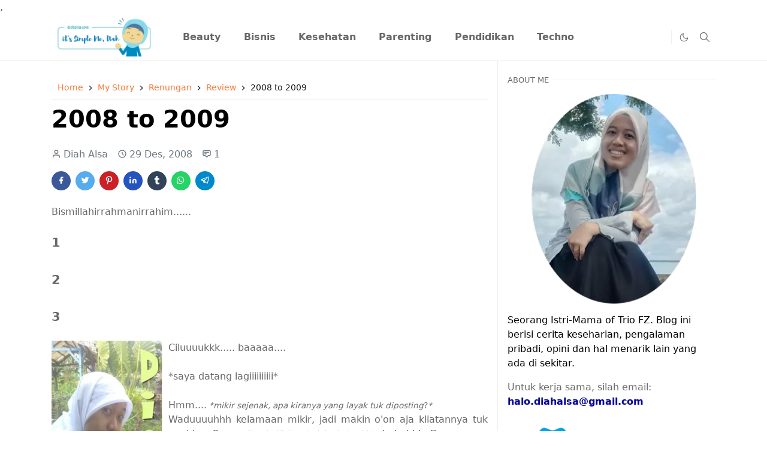

--- FILE ---
content_type: text/html; charset=UTF-8
request_url: https://www.diahalsa.com/2008/12/2008-to-2009.html
body_size: 25806
content:
<!DOCTYPE html>
<html dir='ltr' lang='id'>
<head>
<!-- Global site tag (gtag.js) - Google Analytics -->
<script async='async' src='https://www.googletagmanager.com/gtag/js?id=G-QYQR101Q6J'></script>
<script>
window.dataLayer = window.dataLayer || [];
function gtag(){dataLayer.push(arguments);}
gtag('js', new Date());
gtag('config', 'G-QYQR101Q6J');
</script>
<link href='https://www.diahalsa.com/' rel='canonical'/>
<script>/*<![CDATA[*/function rmurl(e,t){var r=new RegExp(/\?m=0|&m=0|\?m=1|&m=1/g);return r.test(e)&&(e=e.replace(r,""),t&&window.history.replaceState({},document.title,e)),e}const currentUrl=rmurl(location.toString(),!0);null!==localStorage&&"dark"==localStorage.getItem("theme")&&(document.querySelector("html").className="dark-mode");/*]]>*/</script>
<meta content='text/html; charset=UTF-8' http-equiv='Content-Type'/>
<meta content='width=device-width,initial-scale=1' name='viewport'/>
<!-- Favicon -->
<link href='https://www.diahalsa.com/favicon.ico' rel='icon' type='image/x-icon'/>
<!-- Theme Color -->
<meta content='#ffffff' name='theme-color'/>
<meta content='#ffffff' name='msapplication-TileColor'/>
<meta content='#ffffff' name='msapplication-navbutton-color'/>
<meta content='#ffffff' name='apple-mobile-web-app-status-bar-style'/>
<meta content='yes' name='apple-mobile-web-app-capable'/>
<!-- Title -->
<title>2008 to 2009 - Diah Alsa - Lifestyla Blogger Kendari</title>
<meta content='2008 to 2009 - Diah Alsa - Lifestyla Blogger Kendari' name='title'/>
<meta content='2008 to 2009 - Diah Alsa - Lifestyla Blogger Kendari' name='twitter:title'/>
<!-- Metadata Open Graph -->
<meta content='2008 to 2009' property='og:title'/>
<meta content='https://www.diahalsa.com/2008/12/2008-to-2009.html' property='og:url'/>
<meta content='article' property='og:type'/>
<meta content='Diah Alsa - Lifestyla Blogger Kendari' property='og:site_name'/>
<meta content='https://blogger.googleusercontent.com/img/b/R29vZ2xl/AVvXsEg7regaAEIXMBneDH5RYQraMfVXDItO2Q9G47mcH_z9wdukwOjAvHD_hoCoEGUrDDD3JsDQvlmeRoU6osdy5St3ftW0CF-x-NztG38iaLE1JBPbiryR5zh1MeCZiI2pLHqvSGuGiQ/s320/diiaaah.jpg' property='og:image'/>
<meta content='800' property='og:image:width'/>
<meta content='500' property='og:image:height'/>
<meta content='2008 to 2009' property='og:image:alt'/>
<meta content='https://www.facebook.com/diahalsa' property='article:author'/>
<meta content='https://www.facebook.com/diahalsa' property='article:publisher'/>
<meta content='Diah Alsa - Lifestyla Blogger Kendari' name='twitter:site'/>
<meta content='summary_large_image' name='twitter:card'/>
<meta content='@diahalsa' name='twitter:creator'/>
<meta content='width=device-width,initial-scale=1' name='viewport'/> ,
    <link href='https://www.diahalsa.com/2008/12/2008-to-2009.html' rel='canonical'/>
<!-- Feed -->
<link rel="alternate" type="application/atom+xml" title="Diah Alsa - Lifestyla Blogger Kendari - Atom" href="https://www.diahalsa.com/feeds/posts/default" />
<link rel="alternate" type="application/rss+xml" title="Diah Alsa - Lifestyla Blogger Kendari - RSS" href="https://www.diahalsa.com/feeds/posts/default?alt=rss" />
<link rel="service.post" type="application/atom+xml" title="Diah Alsa - Lifestyla Blogger Kendari - Atom" href="https://www.blogger.com/feeds/21657210/posts/default" />

<link rel="alternate" type="application/atom+xml" title="Diah Alsa - Lifestyla Blogger Kendari - Atom" href="https://www.diahalsa.com/feeds/2445877148783788756/comments/default" />
<link href='https://cdn.jsdelivr.net/npm/bootstrap@5.1.3/dist/css/bootstrap.min.css' media='print' onload='if(media!="all")media="all"' rel='stylesheet'/><noscript><link href='https://cdn.jsdelivr.net/npm/bootstrap@5.1.3/dist/css/bootstrap.min.css' rel='stylesheet'/></noscript>
<style id='page-skin-1' type='text/css'><!--
/*
-----------------------------------------------
JetTheme Blogger Template
Name		: JetTheme Core
Version		: 2.9
Designer	: jettheme
URL			: www.jettheme.com
-----------------------------------------------
*/
:root {
--bs-font-sans-serif: system-ui,-apple-system,Segoe UI,Helvetica Neue,Arial,Noto Sans,Liberation Sans,sans-serif,Apple Color Emoji,Segoe UI Emoji,Segoe UI Symbol,Noto Color Emoji;
--bs-body-bg: #ffffff;
--bs-body-color: #686868;
--jt-primary: #f67938;
--jt-heading-color: #000000;
--jt-heading-link: #000000;
--jt-heading-hover: #f67938;
--jt-link-color: #f67938;
--jt-link-hover: #0ca1eb;
--jt-blockquote: #f67938;
--jt-btn-primary: #f67938;
--jt-btn-primary-hover: #f46013;
--jt-btn-light-hover: #000000;
--jt-border-light: #efefef;
--jt-bg-light: #f3f7f9;
--jt-archive-bg: #ffffff;
--jt-nav-color: #686868;
--jt-nav-hover: #f67938;
--jt-nav-selected: #f67938;
--jt-dropdown-bg: #ffffff;
--jt-dropdown-color: #686868;
--jt-dropdown-hover: #f67938;
--jt-dropdown-selected: #f67938;
--jt-header-bg: #ffffff;
--jt-header-color: #686868;
--jt-header-border: #efefef;
--jt-footer-bg: #212529;
--jt-footer-color: #9fa6ad;
--jt-footer-link: #9fa6ad;
--jt-footer-border: #323539;
--jt-socket-bg: #09080c;
--jt-socket-color: #9fa6ad;
}
.dark-mode {
--bs-body-bg: hsl(210, 11%, 15%);
--bs-body-color: hsl(210, 11%, 80%);
--jt-heading-color: hsl(210, 11%, 80%);
--jt-heading-link: hsl(210, 11%, 80%);
--jt-btn-light-hover: hsl(210, 11%, 85%);
--jt-border-light: hsl(210, 11%, 20%);
--jt-bg-light: hsl(210, 11%, 20%);
--jt-archive-bg: hsl(210, 11%, 17%);
--jt-nav-color: hsl(210, 11%, 70%);
--jt-dropdown-bg: hsl(210, 11%, 18%);
--jt-dropdown-color: hsl(210, 11%, 70%);
--jt-header-bg: hsl(210, 11%, 15%);
--jt-header-color: hsl(210, 11%, 80%);
--jt-header-border: hsl(210, 11%, 20%);
--jt-footer-bg: hsl(210, 11%, 15%);
--jt-footer-color: hsl(210, 11%, 80%);
--jt-footer-border: hsl(210, 11%, 20%);
--jt-socket-bg: hsl(210, 11%, 17%);
--jt-socket-color: hsl(210, 11%, 80%);
}
body {
font: normal normal 16px system-ui,-apple-system,Segoe UI,Helvetica Neue,Arial,Noto Sans,Liberation Sans,sans-serif,Apple Color Emoji,Segoe UI Emoji,Segoe UI Symbol,Noto Color Emoji;
color: var(--bs-body-color);
background-color: var(--bs-body-bg);
line-height: 1.5;
-webkit-font-smoothing: antialiased;
-moz-osx-font-smoothing: grayscale;
text-rendering: optimizeLegibility;
}
.d-block {
display:none;
}
.h1,.h2,.h3,.h4,.h5,.h6,
h1,h2,h3,h4,h5,h6 {
font: normal bold 40px var(--bs-font-sans-serif);
}
a {
transition-property: background-color, border-color, color, fill, stroke;
transition-timing-function: cubic-bezier(0.4, 0, 0.2, 1);
transition-duration: .3s;
text-decoration: none;
color: var(--jt-link-color);
}
a:hover {
color: var(--jt-link-hover);
}
.fs-7 {
font-size: 0.875rem;
}
.fs-8 {
font-size: 0.75rem;
}
.fs-9 {
font-size: 0.7rem;
}
.btn{
box-shadow: none !important
}
.btn-sm {
min-width: 32px;
min-height: 32px;
}
img,
svg,
iframe {
max-width:100%
}
img {
height:auto;
object-fit:cover;
}
label {
cursor: pointer;
}
.visually-hidden {
position: unset !important;
}
.form-control:focus {
box-shadow: none;
border-color: var(--jt-primary);
}
.form-control::placeholder {
opacity: .5;
}
.dropdown-toggle::after {
border-width: 0.25em 0.25em 0;
}
.dropdown-menu {
margin: 0;
padding: 0;
}
.px-3 {
padding-right: 1rem;
padding-left: 1rem;
}
.ratio:before{
content: none;
}
.ratio-1x1 {
padding-bottom: 100%;
}
.ratio-4x3 {
padding-bottom: 75%;
}
.ratio-16x9 {
padding-bottom: 56.25%;
}
.ratio-21x9 {
padding-bottom: 43%;
}
.object-cover {
object-fit: cover;
}
.jt-text-primary,
.hover-text-primary:hover,
input:checked ~ .check-text-primary {
color: var(--jt-primary)!important
}
.jt-btn-primary,
.jt-btn-outline-primary:hover {
color: #fff;
background-color: var(--jt-btn-primary);
border-color: var(--jt-btn-primary);
}
.jt-btn-light {
color: var(--bs-body-color);
background-color: var(--jt-bg-light);
border-color: var(--jt-bg-light);
}
.jt-btn-light:hover {
color: var(--jt-btn-light-hover);
}
.jt-btn-primary:hover,
.hover-btn-primary:hover,
input:checked + .jt-btn-outline-primary {
color: #fff !important;
background-color: var(--jt-btn-primary-hover)!important;
border-color: var(--jt-btn-primary-hover)!important
}
.jt-btn-outline-primary {
color: var(--jt-btn-primary);
border-color: var(--jt-btn-primary);
}
.jt-bg-primary {
background-color: var(--jt-primary)
}
.jt-bg-light {
background-color: var(--jt-bg-light)
}
.bg-archive {
background-color: var(--jt-archive-bg)
}
.jt-border-light {
border-color: var(--jt-border-light)!important;
}
input:checked ~ .d-block-check {
display: block !important;
}
input:checked ~ .d-none-check {
display: none !important;
}
.dropdown-menu,
.accordion-item,
.accordion-header {
background-color: var(--bs-body-bg);
color: var(--bs-body-color);
border-color: var(--jt-border-light);
}
.lazyload {
transition-property: opacity;
transition-timing-function: cubic-bezier(0.4, 0, 0.2, 1);
transition-duration: .3s;
opacity: 0;
}
.lazyload.loaded {
opacity: 1;
}
/* JetTheme Style */
pre {
background-color: var(--jt-bg-light);
margin-bottom: 1rem;
padding: 1rem;
font-size: 0.75rem;
}
blockquote {
border-left:  5px solid var(--jt-blockquote);
color: inherit;
font-size: 1.125rem;
margin-bottom: 1.5rem;
margin-top: 1.5rem;
padding-left: 1rem;
}
.header-animate.header-hidden {
transform: translateY(-100%);
box-shadow: none !important;
}
#header {
background-color: var(--jt-header-bg);
color: var(--jt-header-color);
transition-property: transform;
transition-timing-function: cubic-bezier(0.4, 0, 0.2, 1);
transition-duration: .3s;
min-height: 50px;
border-bottom: 1px solid var(--jt-header-border);
}
.header-social {
border-right: 1px solid var(--jt-header-border);
}
.jt-icon {
display: inline-block;
height: 1em;
vertical-align: -0.15em;
width: 1em;
fill:none;
stroke:currentColor;
stroke-linecap:round;
stroke-linejoin:round;
stroke-width:2;
}
.jt-icon-center {
font-family: sans-serif;
}
.icon-dark,
.dark-mode .icon-light {
display: none;
}
.dark-mode .icon-dark {
display: block;
}
#dark-toggler,
#search-toggler,
#navbar-toggler {
line-height: 1;
}
#dark-toggler {
font-size: 17px;
}
#footer {
background-color: var(--jt-footer-bg);
color: var(--jt-footer-color);
border-top: 1px solid var(--jt-footer-border);
}
#socket {
background-color: var(--jt-socket-bg);
color: var(--jt-socket-color);
}
#navbar {
z-index: 9999;
}
#navbar .menu-item {
position: relative;
}
#navbar .nav-link {
min-height: 40px;
}
#navbar .dropdown-toggle {
cursor: pointer;
align-items: center;
display: flex;
}
#navbar.d-block,
#navbar .dropdown-menu,
#navbar .nav-link,
#navbar .dropdown-toggle {
-webkit-transition: .3s;
-ms-transition: .3s;
-o-transition: .3s;
transition: .3s;
}
#navbar .navbar-nav > .menu-item > .nav-link {
font: normal bold 16px var(--bs-font-sans-serif);
line-height: 1.5;
color: var(--jt-nav-color);
}
#navbar .navbar-nav > .menu-item:hover > .nav-link,
#navbar .navbar-nav > .menu-item:hover > .dropdown-toggle {
color: var(--jt-nav-hover);
}
#navbar .navbar-nav > .menu-item > .nav-link.active,
#navbar .navbar-nav > .menu-item > .active ~ .dropdown-toggle {
color: var(--jt-nav-selected);
}
.logo-wrap {
width: 200px;
}
#search-header .dropdown-menu {
background-color:var(--jt-dropdown-bg);
color: var(--jt-dropdown-color);
border-color: var(--jt-header-border);
min-width: 300px;
right:0;
top:100%
}
.blog-admin {
display: none;
}
#pagination li + li {
margin-left: 5px;
}
.no-items {
display: none;
}
.feature-image,
.separator,
.tr-caption-container {
margin-bottom: 1rem;
}
.tr-caption-container {
width: 100%;
}
.separator a,
.tr-caption-container a {
margin: 0 !important;
padding: 0 !important;
}
.tr-caption {
font-size: 12px;
font-style: italic;
}
.widget:last-child {
margin-bottom: 0 !important;
}
/* CSS breadcrumb new start */
.breadcrumbs{color:#1a1a1a;height:40px;line-height:40px;display:block;overflow:hidden;margin-bottom:10px;padding:0 15px 20px 10px;font-size:90%;font-weight:400;text-overflow:ellipsis;-webkit-text-overflow:ellipsis;white-space:nowrap;border-bottom:1px solid #ddd}.breadcrumbs a{display:inline-block;color:var(--jt-nav-selected);text-decoration:none;transition:all .3s ease-in-out;font-weight:400}.breadcrumbs a:hover{color:#777}.breadcrumbs a{font-weight:400}.breadcrumbs svg{width:16px;height:16px;vertical-align:-4px}.breadcrumbs svg path{fill:#1a1a1a}
.breadcrumbs-labels{margin-bottom:2em;color:#444;font-size:16px;font-weight:600;line-height:1.3em;padding:10px;border:1px solid #ddd}.breadcrumbs-labels a{color:var(--jt-nav-selected)}.breadcrumbs a:hover,.breadcrumbs-labels a:hover{color:#777;transition:all .3s ease-in-out}.breadcrumbs a{font-weight:400}.breadcrumbs svg,.breadcrumbs-labels svg{width:16px;height:16px;vertical-align:-4px}.breadcrumbs svg path,.breadcrumbs-labels svg path{fill:#1a1a1a}
/* CSS breadcrumb new end */
#post-body .widget {
margin-top: 1.5rem;
}
.item-title {
color: var(--jt-heading-link);
}
.item-title:hover {
color: var(--jt-heading-hover);
}
#comment-editor{
width:100%
}
#primary .widget-title {
font-weight: 300;
text-transform: uppercase;
}
#footer .widget-title {
text-transform: uppercase;
}
#footer .widget-title,
#sidebar .widget-title {
font-size: 13px !important;
}
#footer .widget-title:after {
content: "";
display: block;
width: 50px;
border-bottom: 2px solid var(--jt-primary);
margin-top: 10px;
}
#primary .widget-title > span {
background-color: var(--bs-body-bg);
padding-right: 5px;
position: relative;
}
#main .widget-title:before,
#sidebar .widget-title:before {
background-color:  var(--jt-bg-light);
content: "";
height: 1px;
display: block;
position: absolute;
top: 50%;
transform: translateY(-50%);
width: 100%;
}
#main .widget-title:before {
border-right: 30px solid var(--jt-primary);
height: 5px;
}
.send-success:not(.loading) .contact-form-msg,
.send-error:not(.loading) .contact-form-msg {
display:block !important;
}
.send-success .contact-form-msg{
border-color: rgba(25,135,84,.3) !important;
}
.send-error .contact-form-msg{
border-color: rgba(255,193,7,.3) !important;
}
.send-success .contact-form-msg:before{
content: attr(data-success);
}
.send-error .contact-form-msg:before{
content: attr(data-error);
}
hr.example-ads:before {
content: "Advertisement here";
}
hr.example-ads {
background-color: var(--jt-bg-light);
border-radius: 0.25rem;
font-size: 0.875rem;
height: auto;
margin: 0;
opacity: 1;
padding: 1.5rem 0;
text-align: center;
}
body > .google-auto-placed {
margin: 0 auto 1.5rem;
max-width: 1108px;
}
.google-auto-placed > ins {
margin: 0 !important;
}
/* TYPOGRAPY */
.h1,h1{font-size:calc(1.375rem + 1.5vw)}
.h2,h2{font-size:calc(1.325rem + .9vw)}
.h3,h3{font-size:calc(1.3rem + .6vw)}
.h4,h4{font-size:calc(1.275rem + .3vw)}
.h5,h5{font-size:18px}
.h6,h6{font-size:16px}
.entry-title {
color: var(--jt-heading-color);
}
.entry-text h1,
.entry-text h2,
.entry-text h3,
.entry-text h4,
.entry-text h5,
.entry-text h6 {
color: var(--jt-heading-color);
padding-top: 1em;
margin-bottom: 1rem;
}
.entry-text li {
margin-bottom: 0.5rem;
}
/* Responsive Style */
@media (min-width: 576px) {
.ratio-sm-4x3 {
padding-bottom: 75%;
}
.ratio-sm-16x9 {
padding-bottom: 56.25%;
}
.border-sm-end {
border-right-width: 1px !important;
border-right-style: solid;
}
#post-pager .next-page {
border-left: 1px solid;
}
}
@media (min-width: 768px) {
.position-md-relative {
position: relative;
}
.border-md-end {
border-right-width: 1px !important;
border-right-style: solid;
}
}
@media (min-width: 992px) {
.d-lg-flex {
display: flex;
}
.col-lg-4 {
flex: 0 0 auto;
width: 33.33333333%;
}
.col-lg-8 {
flex: 0 0 auto;
width: 66.66666667%;
}
.border-lg-end {
border-right-width: 1px !important;
border-right-style: solid;
}
#navbar .navbar-nav > .menu-item {
display: flex;
}
#navbar .dropdown-menu {
background-color:var(--jt-dropdown-bg);
border-color: var(--jt-header-border);
margin-top: -10px;
display: block;
opacity: 0;
visibility: hidden;
pointer-events: none;
box-shadow: 5px 10px 10px -5px rgba(0, 0, 0, 0.14);
top:100%;
min-width: 150px;
}
#navbar .dropdown-menu .nav-link {
padding-right: 20px;
font-size: 15px;
color: var(--jt-dropdown-color);
}
#navbar .dropdown-menu .dropdown-toggle {
position: absolute;
right: 10px;
top: 20px;
}
#navbar .dropdown-menu .dropdown-menu {
left: 100%;
top: -1px;
}
#navbar .dropdown-menu .menu-item:hover > .nav-link,
#navbar .dropdown-menu .menu-item:hover > .dropdown-toggle {
color:  var(--jt-dropdown-hover);
}
#navbar .dropdown-menu .menu-item > .nav-link.active,
#navbar .dropdown-menu .menu-item > .active ~ .dropdown-toggle {
color:  var(--jt-dropdown-selected);
}
#navbar .menu-item:hover > .dropdown-menu {
opacity: 1;
visibility: visible;
pointer-events: unset;
margin: 0;
}
#navbar .navbar-nav > .menu-item > .nav-link {
padding: 1.5rem 1.2rem;
white-space:nowrap;
}
#navbar .navbar-nav > .menu-item > .dropdown-toggle {
bottom: 0;
pointer-events: none;
position: absolute;
right: 5px;
top: 3px;
}
#sidebar {
border-left: 1px solid var(--jt-border-light);
}
#footer-widget .widget {
margin-bottom: 0 !important;
}
}
@media (min-width: 1200px){
.container {
max-width: 1140px;
}
.h1,h1{font-size:40px}
.h2,h2{font-size:28px}
.h3,h3{font-size:23px}
.h4,h4{font-size:21px}
}
@media (min-width: 1400px) {
.container {
max-width: 1320px;
}
}
@media (max-width: 991.98px) {
input:checked ~ .dropdown-menu {
display: block;
}
input:checked + .dropdown-toggle {
color: var(--jt-dropdown-selected);
}
.logo-wrap {
width: 150px;
}
#search-header .dropdown-menu{
width: 100%;
}
#navbar {
background-color: var(--jt-header-bg);
padding-top: 70px;
padding-bottom: 30px;
position: fixed;
left: 0;
right: 0;
top: 0;
bottom: 0;
width: auto;
}
#navbar.d-block {
opacity: 0;
transform: translateX(-20%);
}
#navbar.show {
transform: translateX(0);
opacity: 1;
}
#navbar .navbar-nav {
max-height: 100%;
overflow-y: auto;
}
#navbar-toggle:checked ~ #header-main #navbar {
display:block;
}
#navbar .nav-link {
border-bottom: 1px solid var(--jt-header-border);
font-size: 16px !important;
color: var(--jt-dropdown-color);
}
#navbar .menu-item:hover > .nav-link {
color: var(--jt-dropdown-hover);
}
#navbar .active > .nav-link {
color: var(--jt-dropdown-selected);
}
#navbar .dropdown-toggle {
border-left: 1px solid var(--jt-header-border);
height: 2.5rem;
padding: 0 1rem;
position: absolute;
right: 0;
top: 0;
}
#navbar .dropdown-menu {
background-color: var(--jt-dropdown-bg);
border: none;
padding-left: 10px;
}
#sidebar {
border-top: 1px solid var(--jt-border-light);
}
}
@media (max-width: 575.98px) {
.feature-posts .item-thumbnail {
margin-bottom: -150px;
}
.feature-posts .item-thumbnail a {
border-radius: 0 !important;
box-shadow: none !important;
padding-bottom: 75%;
}
.feature-posts .item-content {
background-color: var(--bs-body-bg);
border: 5px solid;
border-radius: 0.25rem;
}
#post-pager .prev-page + .next-page {
border-top: 1px solid;
}
.full-width,
.px-3 .google-auto-placed {
margin-left: -1rem;
margin-right: -1rem;
width: auto !important;
}
#footer-widget .widget {
padding-left: 3rem;
padding-right: 3rem;
}
}
/*Your custom CSS is here*/

--></style>
<!-- Your Style and Script before </head> is here -->
</head><body class="d-block is-single"><textarea disabled readonly id="element-h" style="display:none"><style>/*<link href='https://www.blogger.com/dyn-css/authorization.css?targetBlogID=21657210&amp;zx=f094f4bf-c175-496d-bade-cf9c6a546903' media='none' onload='if(media!=&#39;all&#39;)media=&#39;all&#39;' rel='stylesheet'/><noscript><link href='https://www.blogger.com/dyn-css/authorization.css?targetBlogID=21657210&amp;zx=f094f4bf-c175-496d-bade-cf9c6a546903' rel='stylesheet'/></noscript>
<meta name='google-adsense-platform-account' content='ca-host-pub-1556223355139109'/>
<meta name='google-adsense-platform-domain' content='blogspot.com'/>

<!-- data-ad-client=ca-pub-9838711830886497 -->

</head>
<body>
   
  <!-- Google Tag Manager (noscript) -->
<noscript><iframe src="https://www.googletagmanager.com/ns.html?id=GTM-KTJ8VRW"
height="0" width="0" style="display:none;visibility:hidden"></iframe></noscript>
<!-- End Google Tag Manager (noscript) -->
*/</style></textarea>
<header class='header-animate sticky-top navbar py-0 navbar-expand-lg' content='itemid' id='header' itemid='#header' itemscope='itemscope' itemtype='https://schema.org/WPHeader'>
<input class='d-none' id='navbar-toggle' type='checkbox'/>
<div class='container position-relative px-3 flex-nowrap section' id='header-main'><div class='widget HTML logo-wrap position-relative' data-version='2' id='HTML10'>
<a class='d-block navbar-brand' href='https://www.diahalsa.com/'>
<img alt='Diah Alsa - Lifestyla Blogger Kendari' height='55' loading='lazy' src='https://blogger.googleusercontent.com/img/b/R29vZ2xl/AVvXsEiT9eAS-5lvDpQirUmOJIFBB5FmBgpWKR9uE5mI219yhsDnL8wm7_1D_RYtroGx1cltP-QZxCMwOuxsMF-hPE9W7dj18RByDvs9QILsut9oHrluZdQd5l6puCGMcxm-kUEUaisMzs49e27giu0plLFRAWglrAYidLsRPfbgG3sIJI3zxPi4KtJlmw/s786/logo-diahalsa.webp' width='175'/>
</a>
</div><div class='widget LinkList d-flex align-self-stretch align-items-center order-lg-1 ms-auto' data-version='2' id='LinkList10'>
<div class='header-social d-flex pe-1'><a aria-label='-' class='px-2 text-reset jt-icon-center i--' href='-' rel='noopener' target='_blank'><svg aria-hidden='true' class='jt-icon'><use xlink:href='#i--'></use></svg></a><a aria-label='-' class='px-2 text-reset jt-icon-center i--' href='-' rel='noopener' target='_blank'><svg aria-hidden='true' class='jt-icon'><use xlink:href='#i--'></use></svg></a></div>
<div class='d-flex align-self-stretch align-items-center ps-1' id='dark-header'>
<label aria-label='Toggle Dark Mode' class='p-2 jt-icon-center' id='dark-toggler'><svg aria-hidden='true' class='jt-icon'><use class='icon-light' xlink:href='#i-moon'></use><use class='icon-dark' xlink:href='#i-sun'></use></svg></label>
</div>
<div class='d-flex align-self-stretch align-items-center position-md-relative' id='search-header'>
<input class='d-none' id='search-toggle' type='checkbox'/>
<label aria-label='Toggle search' class='p-2 check-text-primary hover-text-primary jt-icon-center' for='search-toggle' id='search-toggler'><svg aria-hidden='true' class='fs-5 jt-icon'><use xlink:href='#i-search'></use></svg></label>
<div class='dropdown-menu p-1 shadow-sm d-block-check'>
<form action='https://www.diahalsa.com/search' class='input-group' method='GET' target='_top'>
<input class='form-control fs-7 border-0 rounded-0 bg-transparent text-reset' id='search-input' name='q' placeholder='Enter your search' required='required' type='text' value=''/>
<input name='max-results' type='hidden' value='10'/>
<button class='btn btn-sm fw-bold py-2 px-4 rounded-pill border-0 jt-btn-primary m-0' type='submit'>Search</button>
</form>
</div>
</div>
<div class='d-flex align-self-stretch align-items-center d-lg-none'>
<label aria-label='Toggle navigation' class='p-1 jt-icon-center hover-text-primary' for='navbar-toggle' id='navbar-toggler'><svg aria-hidden='true' class='fs-3 jt-icon'><use xlink:href='#i-menu'></use></svg></label>
</div>
</div><div class='widget LinkList collapse navbar-collapse' data-version='2' id='navbar'>
<label class='d-flex position-absolute fs-1 d-lg-none mt-4 me-4 top-0 end-0' for='navbar-toggle'><svg aria-hidden='true' class='jt-icon'><use xlink:href='#i-close'></use></svg></label>
<ul class='navbar-nav px-4 p-lg-0 container' itemscope='itemscope' itemtype='http://schema.org/SiteNavigationElement' role='menu'>
<li class="menu-item"><a class='nav-link' href='https://www.diahalsa.com/search/label/Beauty' itemprop='url' role='menuitem'>
<span itemprop='name'>Beauty</span></a>
</li><li class="menu-item"><a class='nav-link' href='https://www.diahalsa.com/search/label/Bisnis' itemprop='url' role='menuitem'>
<span itemprop='name'>Bisnis</span></a>
</li><li class="menu-item"><a class='nav-link' href='https://www.diahalsa.com/search/label/Kesehatan' itemprop='url' role='menuitem'>
<span itemprop='name'>Kesehatan</span></a>
</li><li class="menu-item"><a class='nav-link' href='https://www.diahalsa.com/search/label/Parenting' itemprop='url' role='menuitem'>
<span itemprop='name'>Parenting</span></a>
</li><li class="menu-item"><a class='nav-link' href='https://www.diahalsa.com/search/label/Pendidikan' itemprop='url' role='menuitem'>
<span itemprop='name'>Pendidikan</span></a>
</li><li class="menu-item"><a class='nav-link' href='https://www.diahalsa.com/search/label/Techno' itemprop='url' role='menuitem'>
<span itemprop='name'>Techno</span></a></li></ul>
</div></div>
</header>
<!--Main Content-->
<div id='primary'>
<div class='container px-0'>
<div class='d-lg-flex' id='main-content'>
<div class='col-lg-8 px-3' id='main'>
<div class='pt-4 no-items section' id='before-post'>
</div>
<div class='pt-4 pb-5 section' id='blog-post'><div class='widget Blog' data-version='2' id='Blog1'>
<div class='breadcrumbs' itemscope='itemscope' itemtype='https://schema.org/BreadcrumbList'>
<span itemprop='itemListElement' itemscope='itemscope' itemtype='https://schema.org/ListItem'>
<a href='https://www.diahalsa.com/' itemprop='item' title='Home'><span itemprop='name'>Home</span></a>
<meta content='1' itemprop='position'/>
</span>
<svg viewBox='0 0 24 24'>
<path d='M8.59,16.58L13.17,12L8.59,7.41L10,6L16,12L10,18L8.59,16.58Z' fill='#000000'></path>
</svg>
<span itemprop='itemListElement' itemscope='itemscope' itemtype='https://schema.org/ListItem'>
<a href='https://www.diahalsa.com/search/label/My%20Story?&max-results=10' itemprop='item' title='My Story'>
<span itemprop='name'>
My Story
</span>
</a>
<meta content='2' itemprop='position'/>
</span>
<svg viewBox='0 0 24 24'>
<path d='M8.59,16.58L13.17,12L8.59,7.41L10,6L16,12L10,18L8.59,16.58Z' fill='#000000'></path>
</svg>
<span itemprop='itemListElement' itemscope='itemscope' itemtype='https://schema.org/ListItem'>
<a href='https://www.diahalsa.com/search/label/Renungan?&max-results=10' itemprop='item' title='Renungan'>
<span itemprop='name'>
Renungan
</span>
</a>
<meta content='3' itemprop='position'/>
</span>
<svg viewBox='0 0 24 24'>
<path d='M8.59,16.58L13.17,12L8.59,7.41L10,6L16,12L10,18L8.59,16.58Z' fill='#000000'></path>
</svg>
<span itemprop='itemListElement' itemscope='itemscope' itemtype='https://schema.org/ListItem'>
<a href='https://www.diahalsa.com/search/label/Review?&max-results=10' itemprop='item' title='Review'>
<span itemprop='name'>
Review
</span>
</a>
<meta content='4' itemprop='position'/>
</span>
<svg viewBox='0 0 24 24'>
<path d='M8.59,16.58L13.17,12L8.59,7.41L10,6L16,12L10,18L8.59,16.58Z' fill='#000000'></path>
</svg>
<span>
2008 to 2009
</span>
</div>
<article class='mb-5' id='single-content'>
<script type='application/ld+json'>
{
  "@context": "http://schema.org/",
  "@type": "NewsArticle",
  "mainEntityOfPage": {
    "@type": "WebPage",
    "@id": "https://www.diahalsa.com/2008/12/2008-to-2009.html"
  },
  "author": {
    "@type": "Person",
    "name": "Diah Alsa",
    "url": "https://www.blogger.com/profile/15591331853770771888"
  },
  "publisher": {
    "@type": "Organization",
    "name": "Diah Alsa - Lifestyla Blogger Kendari"
  },
  "headline": "2008 to 2009",
  "description": "Blog ini berisi catatan kecil keseharian, perjalanan, pengalaman pribadi, review produk, opini dan hal menarik lain yang ada di sekitar.",
  "image": "https://blogger.googleusercontent.com/img/b/R29vZ2xl/AVvXsEg7regaAEIXMBneDH5RYQraMfVXDItO2Q9G47mcH_z9wdukwOjAvHD_hoCoEGUrDDD3JsDQvlmeRoU6osdy5St3ftW0CF-x-NztG38iaLE1JBPbiryR5zh1MeCZiI2pLHqvSGuGiQ/s320/diiaaah.jpg",
  "datePublished": "2008-12-29T09:06:00+08:00",
  "dateModified": "2022-05-15T10:36:34+08:00"
}
</script>
<header class='entry-header mb-3'>
<h1 class='entry-title mb-4'>2008 to 2009</h1>
<div class='entry-meta mb-3 text-secondary d-flex flex-wrap fw-light'>
<div class='me-3'><svg aria-hidden='true' class='me-1 jt-icon'><use xlink:href='#i-user'></use></svg>Diah Alsa</div>
<div class='me-3'><svg aria-hidden='true' class='me-1 jt-icon'><use xlink:href='#i-clock'></use></svg><span class='date-format' data-date='2008-12-29T09:06:00+08:00'>29 Des, 2008</span></div>
<a class='text-reset' href='#comments'><svg aria-hidden='true' class='me-1 jt-icon'><use xlink:href='#i-comment'></use></svg>1</a>
</div>
</header>
<div class='social-share mb-3'>
<div class='d-flex fs-5'>
<a class='me-2 mb-2 btn btn-sm jt-icon-center text-white rounded-pill' href='https://www.facebook.com/sharer.php?u=https://www.diahalsa.com/2008/12/2008-to-2009.html' rel='nofollow noopener noreferrer' style='background-color:#3b5998' target='_blank' title='Facebook Share'><svg aria-hidden='true' class='jt-icon'><use xlink:href='#i-facebook'></use></svg></a>
<a class='me-2 mb-2 btn btn-sm jt-icon-center text-white rounded-pill' href='https://twitter.com/intent/tweet?url=https://www.diahalsa.com/2008/12/2008-to-2009.html' rel='nofollow noopener noreferrer' style='background-color:#55acee' target='_blank' title='Tweet This'><svg aria-hidden='true' class='jt-icon'><use xlink:href='#i-twitter'></use></svg></a>
<a class='me-2 mb-2 btn btn-sm jt-icon-center text-white rounded-pill' href='https://pinterest.com/pin/create/button/?url=https://www.diahalsa.com/2008/12/2008-to-2009.html&media=https://blogger.googleusercontent.com/img/b/R29vZ2xl/AVvXsEg7regaAEIXMBneDH5RYQraMfVXDItO2Q9G47mcH_z9wdukwOjAvHD_hoCoEGUrDDD3JsDQvlmeRoU6osdy5St3ftW0CF-x-NztG38iaLE1JBPbiryR5zh1MeCZiI2pLHqvSGuGiQ/s320/diiaaah.jpg' rel='nofollow noopener noreferrer' style='background-color:#cb2027' target='_blank' title='Pin It'><svg aria-hidden='true' class='jt-icon'><use xlink:href='#i-pinterest'></use></svg></a>
<a class='me-2 mb-2 btn btn-sm jt-icon-center text-white rounded-pill' href='https://www.linkedin.com/sharing/share-offsite/?url=https://www.diahalsa.com/2008/12/2008-to-2009.html' rel='nofollow noopener noreferrer' style='background-color:#2554bf' target='_blank' title='Linkedin Share'><svg aria-hidden='true' class='jt-icon'><use xlink:href='#i-linkedin'></use></svg></a>
<a class='me-2 mb-2 btn btn-sm jt-icon-center text-white rounded-pill' href='https://www.tumblr.com/share/link?url=https://www.diahalsa.com/2008/12/2008-to-2009.html' rel='nofollow noopener noreferrer' style='background-color:#314358' target='_blank' title='Tumblr Share'><svg aria-hidden='true' class='jt-icon'><use xlink:href='#i-tumblr'></use></svg></a>
<a class='me-2 mb-2 btn btn-sm jt-icon-center text-white rounded-pill' href='https://wa.me/?text=https://www.diahalsa.com/2008/12/2008-to-2009.html' rel='nofollow noopener noreferrer' style='background-color:#25d366' target='_blank' title='Share to whatsapp'><svg aria-hidden='true' class='jt-icon'><use xlink:href='#i-whatsapp'></use></svg></a>
<a class='me-2 mb-2 btn btn-sm jt-icon-center text-white rounded-pill' href='https://t.me/share/url?url=https://www.diahalsa.com/2008/12/2008-to-2009.html' rel='nofollow noopener noreferrer' style='background-color:#0088cc' target='_blank' title='Share to telegram'><svg aria-hidden='true' class='jt-icon'><use xlink:href='#i-telegram'></use></svg></a>
</div>
</div>
<div class='entry-text text-break mb-5' id='post-body'>
Bismillahirrahmanirrahim......<br />
<div style="text-align: justify;">
<br />
<span style="font-size: 130%;"><span color="rgb(255 , 0 , 0)" style="font-weight: bold;">1</span><br /><br /><span color="rgb(153 , 0 , 0)" style="font-weight: bold;">2</span><br /><br /><span color="rgb(0 , 153 , 0)" style="font-weight: bold;">3</span></span><br />
<br />
<a href="https://blogger.googleusercontent.com/img/b/R29vZ2xl/AVvXsEg7regaAEIXMBneDH5RYQraMfVXDItO2Q9G47mcH_z9wdukwOjAvHD_hoCoEGUrDDD3JsDQvlmeRoU6osdy5St3ftW0CF-x-NztG38iaLE1JBPbiryR5zh1MeCZiI2pLHqvSGuGiQ/s1600-h/diiaaah.jpg" onblur="try {parent.deselectBloggerImageGracefully();} catch(e) {}"><img alt="" border="0" id="BLOGGER_PHOTO_ID_5285027689169646578" loading="lazy" src="https://blogger.googleusercontent.com/img/b/R29vZ2xl/AVvXsEg7regaAEIXMBneDH5RYQraMfVXDItO2Q9G47mcH_z9wdukwOjAvHD_hoCoEGUrDDD3JsDQvlmeRoU6osdy5St3ftW0CF-x-NztG38iaLE1JBPbiryR5zh1MeCZiI2pLHqvSGuGiQ/s320-rw/diiaaah.jpg" style="cursor: pointer; float: left; height: 267px; margin: 0pt 10px 10px 0pt; width: 185px;" /></a>Ciluuuukkk..... baaaaa....<br />
<br />
*saya datang lagiiiiiiiiii*<br />
<br />
Hmm....<span style="font-size: 85%;"><span style="font-style: italic;"> *mikir sejenak, apa kiranya yang layak tuk diposting</span>?<span style="font-style: italic;">*<br /></span></span>Waduuuuhhh kelamaan mikir, jadi makin o'on aja kliatannya tuk ngeblog :P <span style="font-size: 85%; font-style: italic;">*mending balik k</span><span style="font-size: 85%; font-style: italic;">e plurk lagi aja ahhh* </span>hehehhh :D<br />
<br />
Yasud, okelaah sekarang saatnya...  <span style="font-size: 85%; font-style: italic;">*mencoba serius tuk posting</span><span style="font-size: 85%;">!</span><span style="font-size: 85%; font-style: italic;">*</span>......<br />
<br />
Klo gak salah<span style="font-size: 85%;"><span style="font-style: italic;"> *berarti benar*</span></span> hari ini Senin, 29 Desember 2008 yak?? wekss?? dah penghujung tahun yaa??? doohhh<span style="font-size: 85%;"><span style="font-style: italic;"> *tepok jidat*</span></span> ternyata tahun 2008 ntar lagi meninggalkan kita... hiiikkzzzz, sediiihhh karena masih ada beberapa <a href="https://www.diahalsa.com/2008/01/happy-new-year-2008.html">resolusi awal tahun</a> belum tercapai hingga penghujung tahun ini, sebut saja seminar proposal dan penelitian :(<br />
<br />
Meski dah kejar-kejaran ma otak yang kian hari rasanya kian mampet aja <span style="font-size: 85%;"><span style="font-style: italic;">*gak seencer zaman sekolahan dulu tuk dipake berfikir </span>:D<span style="font-style: italic;">*</span></span> untuk mengerjakan yang namanya proposal penelitian ini  aja butuh waktu lebih dari 4<span style="font-size: 85%;">bulan<span style="font-style: italic;"> *dengan total keseluruhan mencapai 70 halaman, termasuk dengan appendix nya </span>:D<span style="font-style: italic;">*</span></span> tapi masiiihhh aja blum terwujud tuk ujian seminarnya :( <span style="font-style: italic; font-weight: bold;">*but it's ok lah, maju teruuusss pantang mundur</span><span style="font-weight: bold;">!!</span><span style="font-style: italic; font-weight: bold;">*</span> Oh ya, Alhamdulillah dari <a href="https://www.diahalsa.com/2008/10/for-moment_10.html">3 tahap</a> kemarin itu, saya sekarang sedang berada pada tahap ke-3 *<span style="font-size: 85%;"><span style="font-style: italic;">konsultasi dan asistensi ke kedua pembimbing, dan semoga saya cepat mendapatkan hasilnya, tidak banyak yang harus dikoreksi bahkan diganti*</span></span> demi mengejar ketertinggalan ini.... <span style="font-size: 85%;"><span style="font-style: italic;">*kayaknya kata semangat itu sudah bertalu-talu bak gong ditelinga saya ini</span>!!<span style="font-style: italic;">*</span></span> hohohohohh...<br />
<br />
Sudahlah.... biarlah, tak apa-apa... saya yakin Allah punya jalan terbaik-Nya untuk saya, Amin...<br />
<br />
Ok, gak perlu terlalu dalam meratapi dan menyesali apa yang dah terjadi... yaa ambil hikmahnya ajalah sekarang. Toh banyak juga yang telah Allah berikan kepada saya di tahun 2008 -Nya ini. Diantaranya: Alhamdulillah, di pertengahan bulan Februari - akhir Mei kemarin saya sudah melewati satu masa sulit perkuliahan <span style="font-size: 85%;"><span style="font-style: italic;">*nah ini udah mulai lebay deh </span>:P<span style="font-style: italic;">*</span></span> yaitu KKP atau biasa dikenal dengan KKN yang mana banyak suka duka dan juga canda tawa selama menjalaninya... banyak pengalaman berharga yang tak ternilai disana... banyak pelajaran berarti yang saya dan teman-teman KKP dapatkan dari proses ini yang nantinya akan menjadi bekal dihari kelak dalam mengajar nanti bila mana telah terjun langsung ke sekolah-sekolah atau bahkan ke universitas-universitas <span style="font-size: 85%;"><span style="font-style: italic;">*weitsss, bahasanya sok tuir deehh*</span></span> :D<br />
<br />
Meski tahun ini gak sewaaah tahun lalu, dimana saya berkumpul dengan teman-teman *<span style="font-size: 85%;"><span style="font-style: italic;">hampir</span></span>* se-Indonesia dalam rangka ikut  PK-7 selama 10 hari mengarungi lautan Indonesia dan melaksanakan kegiatan-kegiatan yang sangat menggembirakan... tapi tahun ini saya pun masih bisa tetap menikmati indahnya perjalanan wisata ke <a href="https://www.diahalsa.com/2008/05/fki-on-vacation-pulau-baho.html"> Pulau Baho</a> bersama teman-teman Forum.Kendari.Info hehehheh.<br />
<br />
Truuuss, apalagi yaa?? Oh iya, tahun ini dapet 2 ponakan perempuan yang cantik dan chubby <span style="font-style: italic;">*gemeeess deh ma Ilsa and Raina*</span><br />
<br />
Alhamdulillah, masih bisa melewati Lebaran Idul Fitri dan Idul Adha bersama keluarga besar tercinta.... saat-saat kumpul itu lah yang paling istimewa...<br />
<br />
Daaann yang paling saya syukuri adalah, <span style="font-weight: bold;">Allah masih memberikan nikmat usiaNya pada saya</span> hingga mencapai&nbsp;<a href="https://www.diahalsa.com/2008/11/being-21st.html">angka-21</a>, Alhamdulillah yaa Allah... :)<br />
<br />
Next, tahun 2009 mau ngapain aja yaaa?? hmmm.. yang jelas dan pastinya sedang ada di kepala ini adalah: menuntaskan <span style="font-weight: bold;">SEGALA</span> ketertinggalan ini. Semoga di Januari 2009 dah bisa ujian seminar proposal penelitianku, Februari nya penelitian dan Maret ujian hasil dan skripsi <span style="font-size: 85%;"><span style="font-style: italic;">*mengejar wisuda yang rencananya bulan Maret*</span></span> tapiii gosip yang beredar siihh wisuda bakalan digelar Mei 2009 <span style="font-style: italic; font-weight: bold;">*and I hope like that, Amin*</span> smoga diundur bulan Mei agar semuanya tidak dilaksanakan secara tergesa-gesa, Amin Yaa Allah.....<br />
<br />
Abis wisuda mau ngapain?? nanti ajalah diliat, kayaknya sih mau mencari kerja dulu biar ada pengalaman, tapi klo langsung dikasih rejeki tuk lanjut S-2 Alhamdulillah bangeeett <span style="font-size: 85%;"><span style="font-style: italic;">*kali aja ada sponsor beasiswa yang berminat*</span></span> heheheh :D<br />
<br />
Yasudaaaaaaahh... buat teman-teman yang lagi dalam masa skripsi, mari kita berjuang bersama kawaaann.....<span style="font-style: italic; font-weight: bold;"> *teruskan perjuangaaaannn*</span> <span style="font-weight: bold;">wish we luck!!</span> Amin....<br />
<br />
Met jelang Tahun Baru 2009............... <span style="font-size: 130%;"><span style="font-weight: bold;">Met Tahun Baru 1430 H,</span></span> semoga kualitas Iman dan Taqwa kita makin meningkat, dan kita selalu dekat dengan-Nya, Amin....<br />
<br />
<br />
Wassalam......<br />
<br /><br /></div><div style="text-align: justify;"><br /></div><div style="text-align: justify;">Diah</div>
</div>
<div class='entry-tag'>
</div>
</article>
<div class='position-fixed start-0 top-50 blog-admin pid-1632060750'>
<a class='d-block btn btn-sm jt-btn-light rounded-0' href='https://www.blogger.com/blog/posts/21657210' rel='nofollow noopener noreferrer' target='_blank' title='Dashboard'><svg aria-hidden='true' class='jt-icon'><use xlink:href='#i-menu'></use></svg></a><a class='d-block btn btn-sm jt-btn-light rounded-0' href='https://www.blogger.com/blog/post/edit/21657210/2445877148783788756' rel='nofollow noopener noreferrer' target='_blank' title='Edit post'><svg aria-hidden='true' class='jt-icon'><use xlink:href='#i-edit'></use></svg></a>
</div>
<div class='d-sm-flex border-top border-bottom jt-border-light mb-5' id='post-pager'>
<a class='d-block prev-page col-sm-6 py-3 pe-sm-3 border-sm-bottom jt-border-light text-reset text-center text-sm-start' href='https://www.diahalsa.com/2009/01/first-step-was-done.html'>
<span class='d-block pe-2 fs-7 fw-light'><svg aria-hidden='true' class='jt-icon'><use xlink:href='#i-arrow-l'></use></svg>Next Post</span>
</a>
<a class='d-block next-page col-sm-6 py-3 ps-sm-3 jt-border-light text-center text-sm-end text-reset ms-auto' href='https://www.diahalsa.com/2008/11/being-21st.html'>
<span class='d-block ps-2 fs-7 fw-light'>Previous Post <svg aria-hidden='true' class='jt-icon'><use xlink:href='#i-arrow-r'></use></svg></span>
</a>
</div>
<div class='comments threaded mb-5' id='comments'>
<div class='widget-title position-relative mb-3 text-uppercase fw-light'>
<span>1 Comments</span>
</div>
<div class='comments-content'>
<ul class='list-unstyled'>
<li class='comment mb-4' id='c4251975905859804741'>
<div class='comment-block'>
<div class='comment-header position-relative d-flex mb-2'>
<div class='avatar-image me-3 mt-1' style='width:35px'>
<div class='rounded-pill jt-bg-light overflow-hidden d-block ratio ratio-1x1'>
<img alt='Diah Alsa' class='lazyload' data-src='//blogger.googleusercontent.com/img/b/R29vZ2xl/AVvXsEglux2UvnRwcl5pal-L-cEuBn9Oe5epD5b2oq1ec56de-JKmwtWq_gmz0qJVb0PsS5fLDBh_mh1ZYaH5oltyIpKwD7Ymz1xVnMVa0DgdZwufigfPTrd2EiBZxNb2Iz9-y8/s45-c/diahalsa+blog+profile.jpg' loading='lazy' src='[data-uri]' title='Diah Alsa'/>
</div>
</div>
<div class='avatar-name col'>
<span class='d-block fs-7 fw-bold'>
Diah Alsa
<svg aria-hidden='true' class='jt-icon'><use xlink:href='#i-check'></use></svg>
</span>
<span class='d-inline-block fw-light text-secondary fs-8'>7:32 PM</span>
</div>
<span class='delete-comment blog-admin pid-1632060750'>
<a aria-label='Delete' class='btn btn-sm jt-btn-light rounded-pill jt-icon-center' href='https://www.blogger.com/comment/delete/21657210/4251975905859804741' rel='nofollow noopener noreferrer' target='_blank'><svg aria-hidden='true' class='jt-icon'><use xlink:href='#i-close'></use></svg></a>
</span>
</div>
<div class='comment-content text-break fs-7 jt-bg-light p-3 rounded mb-3'><p class='mb-0'>diah update!!!<br>ayo diah kita songsong tahun depan dengan &quot;senyum&quot;..hehe..:D<br>Dessy Fitriana | Homepage | 12.29.08 - 4:13 pm | #<br><br>semangat mbak diah! semoga resolusi taun depan bisa dijalani dengan baik. Amin<br>Putry | Homepage | 12.29.08 - 6:09 pm | #<br><br>Iya Diah lebih semangat lagi yaa...kl thn 2008 kita merasa santai dan merasa tidak dapat sesuatu yg memuaskan jd untuk thn 2009 dikebut lagi biar cepet selesai dan bisa kelar, aku doain semoga semua berjalan sesuai yg ditargetkan dan direncananya sukses buatmu ya Diah....<br><br>Met tahun baru Islam 1 Hijriyah<br>dan Met Tahun Baru 2009 yaaaaa<br>widi | Homepage | 12.29.08 - 10:58 pm | #<br><br>Sukses ya...<br>maju terus pantang mundur<br><br>Saya punya info bagus.<br>Sebuah bundle informasi yang saya jamin bagus buat anda<br>Informasi tentang bagaimana membuat bisnis online sendiri, bagaimana agar eksis di search engine<br><br>manapun, sampai membuat website profesional dengan wordpress.org (bukan wordpress.com lo ya..) juga<br><br>bagaimana script membuat web iklan baris (dapat langsung diapli&#8230;</p></div>
</div>
<div class='comment-actions'>
<a class='comment-reply btn btn-sm jt-btn-light rounded-pill px-4' data-comment-id='4251975905859804741' href='https://www.blogger.com/comment/frame/21657210?po=2445877148783788756&hl=id&saa=85391&origin=https://www.diahalsa.com&parentID=4251975905859804741&skin=contempo' rel='nofollow noopener noreferrer' target='_blank'>Reply</a>
</div>
</li>
</ul>
</div>
<div id='add-comment'>
<a class='btn btn-sm jt-btn-primary border-2 fw-bold py-2 px-5' href='https://www.blogger.com/comment/frame/21657210?po=2445877148783788756&hl=id&saa=85391&origin=https://www.diahalsa.com&skin=contempo' id='comment-button' rel='nofollow noopener noreferrer' target='_blank'><svg aria-hidden='true' class='me-1 fs-6 jt-icon'><use xlink:href='#i-comment'></use></svg>Add Comment</a>
<div class='mt-3 px-2 pt-2 jt-bg-light rounded d-none' id='threaded-comment-form'>
<a class='d-none' href='#' id='comment-editor-src'>comment url</a>
<iframe class='blogger-iframe-colorize blogger-comment-from-post' data-resized='true' height='90' id='comment-editor' name='comment-editor'></iframe>
<textarea disabled='disabled' id='comment-script' readonly='readonly' style='display:none'><script src='https://www.blogger.com/static/v1/jsbin/2830521187-comment_from_post_iframe.js' type='text/javascript'></script></textarea>
</div>
</div>
</div>
<div class='custom-posts visually-hidden related-posts' data-func='related_temp' data-items='10' data-no-item='https://www.diahalsa.com/2008/12/2008-to-2009.html' data-shuffle='4' data-title='Related Post'>My Story,Renungan,Review</div>
</div></div>
<div class='d-none section' id='ads-post'>
<div class='widget HTML position-relative mb-4' data-version='2' id='HTML15'>
<div class='widget-content text-break'><div data-title="You may also like..." class="custom-posts related-inline visually-hidden" data-shuffle="3" data-items="10" data-func="related_inline_temp"></div></div>
</div>
<div class='widget HTML position-relative mb-4' data-version='2' id='HTML17'>
<div class='widget-content text-break'><hr class="example-ads"/></div>
</div></div>
</div>
<div class='col-lg-4 px-3 pb-5 separator-main position-relative ms-auto' content='itemid' id='sidebar' itemid='#sidebar' itemscope='itemscope' itemtype='https://schema.org/WPSideBar'>
<div class='pt-4 section' id='sidebar-static'>
<div class='widget HTML position-relative mb-4' data-version='2' id='HTML21'>
<h2 class='widget-title position-relative fs-6 mb-3'><span>About Me</span></h2>
<div class='widget-content text-break'>&nbsp; &nbsp; &nbsp; &nbsp; 
<a title="Contact Diah Alsa" href=" https://www.diahalsa.com/p/about-me.html " target="_blank"><img alt="Diah Alsa" src=" https://blogger.googleusercontent.com/img/b/R29vZ2xl/AVvXsEgOhX8SqOBMiJrZbEuP0nTrXxSt1bJb2ESxX5pbAueKTW3tpRZEZPanvLcOySGdiwhNnopXiFFBOFq-ZemMSqQE-xfP35_UZyJvYQD594rPyZXurldL4stvuQx-2hiHQsYp2V4CyC9ci5uNBm1_xKdcVQhyxhc9-RCu6hLE4fkbo0fojdWLQhF03Q/s320/diahalsa-profile.webp" width="275px" height="300px"/></a><br />
<p><p>

<style="font-style: normal; font-weight: bold;font-family:&quot;;font-size:100%;"><span =""  style="color:#000000;">Seorang Istri-Mama of Trio FZ. 
Blog ini berisi cerita keseharian, pengalaman pribadi, opini dan hal menarik lain yang ada di sekitar.

<p><p>Untuk kerja sama, silah email: <style="font-style: normal; font-weight: bold;font-family:&quot;;font-size:100%;"><span =""  style="color:#000099;"><b>halo.diahalsa@gmail.com</b></span></style="font-style:></p></p></span></style="font-style:></p></p>





<img alt="Best Indonesian Parenting Blog 2024 dari Twinkl" src=" https://blogger.googleusercontent.com/img/b/R29vZ2xl/AVvXsEjowhhFsYz6DmhihzJoGyWwzydHQ-CHYiYZjhdYBk-yC8crc5LF26i30U3VZ1YJNJ_DSDVqAlZ9e1dcwZJ9ZsU2ywc_C0xjeW2tsX1YN0ZvFX8UNIwRMeiv7iy8FE04HpqAHIgnlgQO-coiNbF1SqdRm_xg808-86G0XXMKuRexcoHr03UMZ32QNQ/s320/Diahalsa-Best-Parenting-Blog-Twinkl.webp" width="150px" height="100px"/><br /></div>
</div><div class='widget HTML position-relative mb-4' data-version='2' id='HTML19'>
<div class='widget-content text-break'><div data-title="Recent Post" class="custom-posts visually-hidden" data-items="5" data-func="sidebar_temp"></div></div>
</div><div class='widget PopularPosts position-relative mb-4' data-version='2' id='PopularPosts10'>
<h2 class='widget-title position-relative fs-6 mb-3'><span>Popular Posts</span></h2>
<div class='widget-content popular-posts'>
<div class='item-post d-flex mb-3'>
<div class='item-number me-3'><a class='btn btn-sm rounded-pill jt-icon-center jt-btn-primary' href='https://www.diahalsa.com/2025/10/rekomendasi-obat-jerawat.html'>1</a></div>
<div class='item-content col overflow-hidden'>
<div class='item-tag mb-1 fw-light fs-8 text-secondary text-nowrap text-truncate'>
<a class='text-reset hover-text-primary' href='https://www.diahalsa.com/search/label/Beauty?max-results=10' rel='tag'>
Beauty
</a>
</div>
<h3 class='item-title fs-7 mb-2'><a class='text-reset' href='https://www.diahalsa.com/2025/10/rekomendasi-obat-jerawat.html'>Rekomendasi Obat Jerawat untuk Wajah Bersih dan Sehat</a></h3>
<div class='item-meta text-secondary d-flex flex-wrap fs-8'>
<small class='me-2'><svg aria-hidden='true' class='me-1 jt-icon'><use xlink:href='#i-clock'></use></svg><span class='date-format' data-date='2025-10-15T23:40:00+08:00'>15 Okt, 2025</span></small>
</div>
</div>
</div>
<div class='item-post d-flex mb-3'>
<div class='item-number me-3'><a class='btn btn-sm rounded-pill jt-icon-center jt-btn-primary' href='https://www.diahalsa.com/2025/10/asniwun-nopa-dan-gerakan-kendari-mengajar.html'>2</a></div>
<div class='item-content col overflow-hidden'>
<div class='item-tag mb-1 fw-light fs-8 text-secondary text-nowrap text-truncate'>
<a class='text-reset hover-text-primary' href='https://www.diahalsa.com/search/label/Pendidikan?max-results=10' rel='tag'>
Pendidikan
</a>
</div>
<h3 class='item-title fs-7 mb-2'><a class='text-reset' href='https://www.diahalsa.com/2025/10/asniwun-nopa-dan-gerakan-kendari-mengajar.html'>Asniwun Nopa dan Gerakan Kendari Mengajar: Menginspirasi Lewat Aksi Nyata</a></h3>
<div class='item-meta text-secondary d-flex flex-wrap fs-8'>
<small class='me-2'><svg aria-hidden='true' class='me-1 jt-icon'><use xlink:href='#i-clock'></use></svg><span class='date-format' data-date='2025-10-23T16:44:00+08:00'>23 Okt, 2025</span></small>
</div>
</div>
</div>
<div class='item-post d-flex mb-3'>
<div class='item-number me-3'><a class='btn btn-sm rounded-pill jt-icon-center jt-btn-primary' href='https://www.diahalsa.com/2019/02/ngedate-bareng-anak.html'>3</a></div>
<div class='item-content col overflow-hidden'>
<div class='item-tag mb-1 fw-light fs-8 text-secondary text-nowrap text-truncate'>
<a class='text-reset hover-text-primary' href='https://www.diahalsa.com/search/label/Family?max-results=10' rel='tag'>
Family
</a>
,
<a class='text-reset hover-text-primary' href='https://www.diahalsa.com/search/label/My%20Story?max-results=10' rel='tag'>
My Story
</a>
,
<a class='text-reset hover-text-primary' href='https://www.diahalsa.com/search/label/TalkingMama?max-results=10' rel='tag'>
TalkingMama
</a>
</div>
<h3 class='item-title fs-7 mb-2'><a class='text-reset' href='https://www.diahalsa.com/2019/02/ngedate-bareng-anak.html'>Ngedate Bareng Anak</a></h3>
<div class='item-meta text-secondary d-flex flex-wrap fs-8'>
<small class='me-2'><svg aria-hidden='true' class='me-1 jt-icon'><use xlink:href='#i-clock'></use></svg><span class='date-format' data-date='2019-02-26T11:24:00+08:00'>26 Feb, 2019</span></small>
<small><svg aria-hidden='true' class='me-1 jt-icon'><use xlink:href='#i-comment'></use></svg>29</small>
</div>
</div>
</div>
<div class='item-post d-flex mb-3'>
<div class='item-number me-3'><a class='btn btn-sm rounded-pill jt-icon-center jt-btn-primary' href='https://www.diahalsa.com/2015/12/pancasila-5-dasar-permainan-dulu-dan.html'>4</a></div>
<div class='item-content col overflow-hidden'>
<div class='item-tag mb-1 fw-light fs-8 text-secondary text-nowrap text-truncate'>
<a class='text-reset hover-text-primary' href='https://www.diahalsa.com/search/label/Games?max-results=10' rel='tag'>
Games
</a>
,
<a class='text-reset hover-text-primary' href='https://www.diahalsa.com/search/label/Random%20Story?max-results=10' rel='tag'>
Random Story
</a>
</div>
<h3 class='item-title fs-7 mb-2'><a class='text-reset' href='https://www.diahalsa.com/2015/12/pancasila-5-dasar-permainan-dulu-dan.html'>Pancasila 5 Dasar: Permainan Dulu dan Sekarang</a></h3>
<div class='item-meta text-secondary d-flex flex-wrap fs-8'>
<small class='me-2'><svg aria-hidden='true' class='me-1 jt-icon'><use xlink:href='#i-clock'></use></svg><span class='date-format' data-date='2015-12-13T06:16:00+08:00'>12 Des, 2015</span></small>
<small><svg aria-hidden='true' class='me-1 jt-icon'><use xlink:href='#i-comment'></use></svg>35</small>
</div>
</div>
</div>
<div class='item-post d-flex mb-3'>
<div class='item-number me-3'><a class='btn btn-sm rounded-pill jt-icon-center jt-btn-primary' href='https://www.diahalsa.com/2025/10/cara-mengoptimalkan-kalkulator-bmi.html'>5</a></div>
<div class='item-content col overflow-hidden'>
<div class='item-tag mb-1 fw-light fs-8 text-secondary text-nowrap text-truncate'>
<a class='text-reset hover-text-primary' href='https://www.diahalsa.com/search/label/Kesehatan?max-results=10' rel='tag'>
Kesehatan
</a>
</div>
<h3 class='item-title fs-7 mb-2'><a class='text-reset' href='https://www.diahalsa.com/2025/10/cara-mengoptimalkan-kalkulator-bmi.html'>Cara Mengoptimalkan Kalkulator BMI untuk Diet Sehat</a></h3>
<div class='item-meta text-secondary d-flex flex-wrap fs-8'>
<small class='me-2'><svg aria-hidden='true' class='me-1 jt-icon'><use xlink:href='#i-clock'></use></svg><span class='date-format' data-date='2025-10-13T23:50:00+08:00'>13 Okt, 2025</span></small>
</div>
</div>
</div>
</div>
</div><div class='widget Label position-relative mb-4' data-version='2' id='Label10'>
<h2 class='widget-title position-relative fs-6 mb-3'><span>Categories</span></h2>
<div class='widget-content categories'>
<ul class='list d-flex flex-wrap list-unstyled'><li class='mb-2 pe-2 col-6'><a class='text-reset fw-bold hover-text-primary' href='https://www.diahalsa.com/search/label/Blog?max-results=10'><span class='align-middle'>Blog</span><span class='ms-1 fw-light fs-9'>[81]</span></a></li><li class='mb-2 pe-2 col-6'><a class='text-reset fw-bold hover-text-primary' href='https://www.diahalsa.com/search/label/Family?max-results=10'><span class='align-middle'>Family</span><span class='ms-1 fw-light fs-9'>[56]</span></a></li><li class='mb-2 pe-2 col-6'><a class='text-reset fw-bold hover-text-primary' href='https://www.diahalsa.com/search/label/Finance?max-results=10'><span class='align-middle'>Finance</span><span class='ms-1 fw-light fs-9'>[16]</span></a></li><li class='mb-2 pe-2 col-6'><a class='text-reset fw-bold hover-text-primary' href='https://www.diahalsa.com/search/label/Gadget?max-results=10'><span class='align-middle'>Gadget</span><span class='ms-1 fw-light fs-9'>[9]</span></a></li><li class='mb-2 pe-2 col-6'><a class='text-reset fw-bold hover-text-primary' href='https://www.diahalsa.com/search/label/Games?max-results=10'><span class='align-middle'>Games</span><span class='ms-1 fw-light fs-9'>[10]</span></a></li><li class='mb-2 pe-2 col-6'><a class='text-reset fw-bold hover-text-primary' href='https://www.diahalsa.com/search/label/Info?max-results=10'><span class='align-middle'>Info</span><span class='ms-1 fw-light fs-9'>[266]</span></a></li><li class='mb-2 pe-2 col-6'><a class='text-reset fw-bold hover-text-primary' href='https://www.diahalsa.com/search/label/Lingkungan?max-results=10'><span class='align-middle'>Lingkungan</span><span class='ms-1 fw-light fs-9'>[4]</span></a></li><li class='mb-2 pe-2 col-6'><a class='text-reset fw-bold hover-text-primary' href='https://www.diahalsa.com/search/label/Tips%20Praktis?max-results=10'><span class='align-middle'>Tips Praktis</span><span class='ms-1 fw-light fs-9'>[55]</span></a></li></ul>
</div>
</div>
<div class='widget HTML position-relative mb-4' data-version='2' id='HTML4'>
<h2 class='widget-title position-relative fs-6 mb-3'><span>Member of:</span></h2>
<div class='widget-content text-break'><a title="Emak2Blogger" href=" https://emak2blogger.com " target="_blank"><img alt="Emak2Blogger" src=" https://blogger.googleusercontent.com/img/b/R29vZ2xl/AVvXsEgXRYPW8uf5XH3-vFemJ8mSh2dxsRgvlQJQJS26Hwpx0TOkgzTTlglmrnkINwuyW64kzZbT_ZR6nZ36deLfiHdG8kRyDzpsVmQqwY-WX2vd4LDop9dncMllxybCOEjP-iiXO-egoMKK1g9gJkS0pNAdPxZlJppjpWnahwOX-g3AbObSrzrmcK0FUA/s320/logo-KEB.webp" width="100px" height="100px"/></a>  &nbsp; &nbsp;

<img align="middle" alt="1minggu1cerita" src=" https://blogger.googleusercontent.com/img/b/R29vZ2xl/AVvXsEhNERldj5De9Ezvnm1N4or8m9uoKDl28pmfELGHE-ipJM26wmBLIJ1wKvOPUmE5ERcSWDJTriHI4O3JqYOl3rl-fAPtp8qBOgnmG5-XNB_Aycv_0EyaS7SKIV8Mk7kTHidXRq7RWlpyxeRJu1D3WX0c6Uf9pRfwaLdSibHcRIdjijv1XM1SK8m1Hw/s1024/logo-1m1c.webp" width="100px" height="100px"/><br />

<a href="https://brtnetwork.id" rel="nofollow"><img src="https://brtnetwork.id/wp-content/uploads/2023/03/logo-BRTNetwork.webp" alt="Logo Komunitas BRT Network" title="Komunitas BRT Network" width="100" /></a>&nbsp; &nbsp;

<img align="middle" alt ="SEO Moms Community" src="https://blogger.googleusercontent.com/img/b/R29vZ2xl/AVvXsEhaqN023xAyfdrH-x883P2cM3qmEiGOxBfGDmV7rKZNJChibY3FJZjrDEonhMLhuURKrS2nT3YFlJaDOe3QGrirgjdZzdazud0Fd959vALUUa6_FCWUEOjyg1ItcaigTjIF843147URzdotKwJwl-pxUkq8N-K4VZ7RAyVUvpUznjIrHSJukBhNBA/s320/logo-SEO-Moms.webp" width="100px" height="100px"/><br />


<a title="Mom Blogger Community" href=" https://www.facebook.com/groups/152058802153351/" target="_blank"><img alt="Mom Blogger Community" src=" https://blogger.googleusercontent.com/img/b/R29vZ2xl/AVvXsEinUQ-oBriTXF58XhunDVGzeRqHOeiART4_EvrGA8R1sQJPxxA2Lj3a4i6dXzEjgSGJBRBc2yaR0faaq2bvu-jg51o4bkkeztpSk5DlqMP4uNVqX_WbFndVOc3C9t5RWlMnm4w2ag/s1080/new+logo+MBC.jpeg" width="100px" height="100px"/></a>

&nbsp;&nbsp; <img align="middle" alt="Blogger Perempuan" src=" https://blogger.googleusercontent.com/img/b/R29vZ2xl/AVvXsEjakGfu25nDXGVXHUnU2_-Y07obbF9kbDYa4VLrKn3Pq1rKu8yI9MA-0a9gGFKY_qW95BE7sek3es2aOPfCc7x06Gkwww2_mxuoVvg06RmpP06fY_wToBbX08jY0xf7EAfXJ40pjp_dpKhm_VXkt_SFl9XUXy3T87fCXdBXYQbWO5ysCuKHc5OUDA/s150/Logo-Blogger-Perempuan-Network-round-150x150.webp" width="100px" height="100px"/><br />
&nbsp;&nbsp;&nbsp;

<img align="left" alt="Mama Daring" src=" https://blogger.googleusercontent.com/img/b/R29vZ2xl/AVvXsEgzjBEoVBrnynFKU3YTiqc8lndwKNRUi_mfyAhQAqOTR0aM-L_UjSra64yCk4pDrTfRZNu1ZCEE7IXFsx2r_HCcg3WWN4iOAfn1AjKpyx1g3vSb0NT-NUWj0h2GCRg9LsV2gCbpuqi00xvwOCOxeUI8oToeqECocnQK6AwuFfBpTb_G30APmC7PFA/s1126/logo-mamadaring.webp=s1126" width="100px" height="100px"/> 
&nbsp; &nbsp;
<a href="https://bloggerhub.id/">
<img title="BloggerHub"
src="https://blogger.googleusercontent.com/img/b/R29vZ2xl/AVvXsEj8AkNdlW_OkraAGA8fnlVgxPmcBTN3S45qPH0chILu3KYFDJ_VxnNGTpFZffqaLsNJfnyhkgUYnKMPxPTz5nmZbiVqJ4KjWCeHJi_el9JlzS_0PjZSgz2sjor0tAI-m0oUpXMmDxAdXX4Ue5WdDoAhefvIKJa1ab12GOVEXxVA-pOsCQOQ_PSkUg/s235/Logo-BloggerHub-Primary.webp"
width="40%" height="35%"
alt="BloggerHub Indonesia" />
</a><br /></div>
</div></div>
<div class='position-sticky py-4 top-0 no-items section' id='sidebar-sticky'>
</div>
</div>
</div>
</div>
</div>
<!--Main Content End-->
<footer content='itemid' id='footer' itemid='#footer' itemscope='itemscope' itemtype='https://schema.org/WPFooter'>
<div class='py-5 fs-7' id='footer-main'>
<div class='container px-3'>
<div class='row row-cols-sm-2 row-cols-lg-4 justify-content-evenly section' id='footer-widget'><div class='widget Followers' data-version='2' id='Followers1'>
<h2 class='title'>Followers</h2>
<div class='widget-content'>
<div id='Followers1-wrapper'>
<div style='margin-right:2px;'>
<div><script type="text/javascript" src="https://apis.google.com/js/platform.js"></script>
<div id="followers-iframe-container"></div>
<script type="text/javascript">
    window.followersIframe = null;
    function followersIframeOpen(url) {
      gapi.load("gapi.iframes", function() {
        if (gapi.iframes && gapi.iframes.getContext) {
          window.followersIframe = gapi.iframes.getContext().openChild({
            url: url,
            where: document.getElementById("followers-iframe-container"),
            messageHandlersFilter: gapi.iframes.CROSS_ORIGIN_IFRAMES_FILTER,
            messageHandlers: {
              '_ready': function(obj) {
                window.followersIframe.getIframeEl().height = obj.height;
              },
              'reset': function() {
                window.followersIframe.close();
                followersIframeOpen("https://www.blogger.com/followers/frame/21657210?colors\x3dCgt0cmFuc3BhcmVudBILdHJhbnNwYXJlbnQaByM2ODY4NjgiByNmNjc5MzgqByNGRkZGRkYyByMwMDAwMDA6ByM2ODY4NjhCByNmNjc5MzhKByMwMDAwMDBSByNGRkZGRkZaC3RyYW5zcGFyZW50\x26pageSize\x3d21\x26hl\x3did\x26origin\x3dhttps://www.diahalsa.com");
              },
              'open': function(url) {
                window.followersIframe.close();
                followersIframeOpen(url);
              }
            }
          });
        }
      });
    }
    followersIframeOpen("https://www.blogger.com/followers/frame/21657210?colors\x3dCgt0cmFuc3BhcmVudBILdHJhbnNwYXJlbnQaByM2ODY4NjgiByNmNjc5MzgqByNGRkZGRkYyByMwMDAwMDA6ByM2ODY4NjhCByNmNjc5MzhKByMwMDAwMDBSByNGRkZGRkZaC3RyYW5zcGFyZW50\x26pageSize\x3d21\x26hl\x3did\x26origin\x3dhttps://www.diahalsa.com");
  </script></div>
</div>
</div>
<div class='clear'></div>
</div>
</div><div class='widget HTML position-relative mb-4' data-version='2' id='HTML3'>
<h2 class='widget-title position-relative fs-6 mb-3'><span>Join</span></h2>
<div class='widget-content text-break'><a title="Join Intellifluence" href="https://intellifluence.com/influencer/diah-alsa-169713" target="_blank"><img alt="Diah Alsa is an Intellifluence Trusted Blogger" src=" https://app.intellifluence.com/img/badges/trusted-blogger-badge.webp" width="120px" height="120px"/></a><br /></div>
</div><div class='widget HTML position-relative mb-4' data-version='2' id='HTML5'>
<h2 class='widget-title position-relative fs-6 mb-3'><span>-</span></h2>
<div class='widget-content text-break'><a href="https://id.seedbacklink.com/">
<img title="Seedbacklink" src="https://blogger.googleusercontent.com/img/b/R29vZ2xl/AVvXsEjmlCv5FkPhNB0XcXce5wRQNd68dz0iuQ_5Q8k6XOWJAnzITXhJ4NbCJiCTVtuY3kVgEgByagYLA0dlZNDFxKsNftn5EtHbY4v0fRL4LVwIl_BGf061NfIGL8qHzpagHIpc2Y9-90nz6ZEoeO_xYhm5ralc3jyzWTcjimfSrJawVPd-HOIgkmg0MQ/s320/Badge-Seedbacklink-Artboard.webp" alt="Seedbacklink" width="120px" height="120px" /></a></div>
</div><div class='widget LinkList position-relative mb-4' data-version='2' id='LinkList14'>
<h2 class='widget-title position-relative fs-6 mb-3'><span>Follow Me</span></h2>
<div class='widget-content social-media mb-3'>
<a aria-label='facebook' class='mb-2 btn btn-sm jt-btn-light hover-btn-primary rounded-pill jt-icon-center i-facebook me-2' href='https://www.facebook.com/diahalsa' rel='noopener' target='_blank'>
<svg aria-hidden='true' class='jt-icon'><use xlink:href='#i-facebook'></use></svg></a><a aria-label='instagram' class='mb-2 btn btn-sm jt-btn-light hover-btn-primary rounded-pill jt-icon-center i-instagram me-2' href='https://www.instagram.com/diahalsa' rel='noopener' target='_blank'>
<svg aria-hidden='true' class='jt-icon'><use xlink:href='#i-instagram'></use></svg></a><a aria-label='linkedin' class='mb-2 btn btn-sm jt-btn-light hover-btn-primary rounded-pill jt-icon-center i-linkedin me-2' href='https://id.linkedin.com/in/diah-alfa-saadah-12148754' rel='noopener' target='_blank'>
<svg aria-hidden='true' class='jt-icon'><use xlink:href='#i-linkedin'></use></svg></a><a aria-label='twitter' class='mb-2 btn btn-sm jt-btn-light hover-btn-primary rounded-pill jt-icon-center i-twitter' href='https://www.twitter.com/diahalsa' rel='noopener' target='_blank'>
<svg aria-hidden='true' class='jt-icon'><use xlink:href='#i-twitter'></use></svg></a>
</div>
</div></div>
</div>
</div>
<div class='py-3 fs-7 text-center' id='socket'>
<div class='container px-3 section' id='copyright'><div class='widget HTML' data-version='2' id='HTML23'>
<p class='mb-0'>Copyright &copy; 2024  <a href="https://www.diahalsa.com"> diahalsa.com </a> Design by <a href="https://www.jettheme.com">JetTheme.com</a>

|

<a href="https://www.diahalsa.com/p/disclosure.html">Disclosure</a>

|

<a href="https://www.diahalsa.com/p/privacy-policy.html">Privacy Policy</a></p>
</div></div>
</div>
</footer>
<div class='position-fixed d-none' id='back-to-top' style='right:20px;bottom:20px'><a aria-label='Back to Top' class='btn btn-sm jt-btn-light rounded-circle jt-icon-center' href='#back-to-top' onclick='window.scroll({top:0,left: 0,behavior:&#39;smooth&#39;});'><svg aria-hidden='true' class='jt-icon' height='1em' width='1em'><use xlink:href='#i-arrow-t'></use></svg></a></div>
<div class='d-none section' id='jet-options'><div class='widget HTML' data-version='2' id='HTML24'>
<svg style='display:none' xmlns='http://www.w3.org/2000/svg'><symbol id="i-whatsapp" viewbox="0 0 512 512" stroke="none" fill="currentColor"><path d="M380.9 97.1C339 55.1 283.2 32 223.9 32c-122.4 0-222 99.6-222 222 0 39.1 10.2 77.3 29.6 111L0 480l117.7-30.9c32.4 17.7 68.9 27 106.1 27h.1c122.3 0 224.1-99.6 224.1-222 0-59.3-25.2-115-67.1-157zm-157 341.6c-33.2 0-65.7-8.9-94-25.7l-6.7-4-69.8 18.3L72 359.2l-4.4-7c-18.5-29.4-28.2-63.3-28.2-98.2 0-101.7 82.8-184.5 184.6-184.5 49.3 0 95.6 19.2 130.4 54.1 34.8 34.9 56.2 81.2 56.1 130.5 0 101.8-84.9 184.6-186.6 184.6zm101.2-138.2c-5.5-2.8-32.8-16.2-37.9-18-5.1-1.9-8.8-2.8-12.5 2.8-3.7 5.6-14.3 18-17.6 21.8-3.2 3.7-6.5 4.2-12 1.4-32.6-16.3-54-29.1-75.5-66-5.7-9.8 5.7-9.1 16.3-30.3 1.8-3.7.9-6.9-.5-9.7-1.4-2.8-12.5-30.1-17.1-41.2-4.5-10.8-9.1-9.3-12.5-9.5-3.2-.2-6.9-.2-10.6-.2-3.7 0-9.7 1.4-14.8 6.9-5.1 5.6-19.4 19-19.4 46.3 0 27.3 19.9 53.7 22.6 57.4 2.8 3.7 39.1 59.7 94.8 83.8 35.2 15.2 49 16.5 66.6 13.9 10.7-1.6 32.8-13.4 37.4-26.4 4.6-13 4.6-24.1 3.2-26.4-1.3-2.5-5-3.9-10.5-6.6z"></path></symbol>
<symbol id="i-pinterest" viewbox="0 0 384 512" stroke="none" fill="currentColor"><path d="M204 6.5C101.4 6.5 0 74.9 0 185.6 0 256 39.6 296 63.6 296c9.9 0 15.6-27.6 15.6-35.4 0-9.3-23.7-29.1-23.7-67.8 0-80.4 61.2-137.4 140.4-137.4 68.1 0 118.5 38.7 118.5 109.8 0 53.1-21.3 152.7-90.3 152.7-24.9 0-46.2-18-46.2-43.8 0-37.8 26.4-74.4 26.4-113.4 0-66.2-93.9-54.2-93.9 25.8 0 16.8 2.1 35.4 9.6 50.7-13.8 59.4-42 147.9-42 209.1 0 18.9 2.7 37.5 4.5 56.4 3.4 3.8 1.7 3.4 6.9 1.5 50.4-69 48.6-82.5 71.4-172.8 12.3 23.4 44.1 36 69.3 36 106.2 0 153.9-103.5 153.9-196.8C384 71.3 298.2 6.5 204 6.5z"></path></symbol>
<symbol id="i-tumblr" viewbox="0 0 320 512" stroke="none" fill="currentColor"><path d="M309.8 480.3c-13.6 14.5-50 31.7-97.4 31.7-120.8 0-147-88.8-147-140.6v-144H17.9c-5.5 0-10-4.5-10-10v-68c0-7.2 4.5-13.6 11.3-16 62-21.8 81.5-76 84.3-117.1.8-11 6.5-16.3 16.1-16.3h70.9c5.5 0 10 4.5 10 10v115.2h83c5.5 0 10 4.4 10 9.9v81.7c0 5.5-4.5 10-10 10h-83.4V360c0 34.2 23.7 53.6 68 35.8 4.8-1.9 9-3.2 12.7-2.2 3.5.9 5.8 3.4 7.4 7.9l22 64.3c1.8 5 3.3 10.6-.4 14.5z"></path></symbol>
<symbol id="i-twitter" fill="currentColor" stroke="none" viewbox="0 0 24 24"><path d="M23 3a10.9 10.9 0 0 1-3.14 1.53 4.48 4.48 0 0 0-7.86 3v1A10.66 10.66 0 0 1 3 4s-4 9 5 13a11.64 11.64 0 0 1-7 2c9 5 20 0 20-11.5a4.5 4.5 0 0 0-.08-.83A7.72 7.72 0 0 0 23 3z"></path></symbol>
<symbol id="i-linkedin" fill="currentColor" stroke="none" viewbox="0 0 24 24"><path d="M16 8a6 6 0 0 1 6 6v7h-4v-7a2 2 0 0 0-2-2 2 2 0 0 0-2 2v7h-4v-7a6 6 0 0 1 6-6z"></path><rect height="12" width="4" x="2" y="9"></rect><circle cx="4" cy="4" r="2"></circle></symbol>
<symbol id="i-facebook" fill="currentColor" stroke="none" viewbox="0 0 24 24"><path d="M18 2h-3a5 5 0 0 0-5 5v3H7v4h3v8h4v-8h3l1-4h-4V7a1 1 0 0 1 1-1h3z"></path></symbol>
<symbol id="i-arrow-b" viewbox="0 0 24 24"><path d="M19 9l-7 7-7-7"></path></symbol>
<symbol id="i-arrow-l" viewbox="0 0 24 24"><path d="M15 19l-7-7 7-7"></path></symbol>
<symbol id="i-arrow-r" viewbox="0 0 24 24"><path d="M9 5l7 7-7 7"></path></symbol>
<symbol id="i-arrow-t" viewbox="0 0 24 24"><path d="M5 15l7-7 7 7"></path></symbol>
<symbol id="i-instagram" viewbox="0 0 24 24"><rect x="2" y="2" width="20" height="20" rx="5" ry="5"></rect><path d="M16 11.37A4 4 0 1 1 12.63 8 4 4 0 0 1 16 11.37z"></path><line x1="17.5" y1="6.5" x2="17.51" y2="6.5"></line></symbol>
<symbol id="i-youtube" viewbox="0 0 24 24"><path d="M22.54 6.42a2.78 2.78 0 0 0-1.94-2C18.88 4 12 4 12 4s-6.88 0-8.6.46a2.78 2.78 0 0 0-1.94 2A29 29 0 0 0 1 11.75a29 29 0 0 0 .46 5.33A2.78 2.78 0 0 0 3.4 19c1.72.46 8.6.46 8.6.46s6.88 0 8.6-.46a2.78 2.78 0 0 0 1.94-2 29 29 0 0 0 .46-5.25 29 29 0 0 0-.46-5.33z"></path><polygon fill="currentColor" points="9.75 15.02 15.5 11.75 9.75 8.48 9.75 15.02"></polygon></symbol>
<symbol id="i-user" viewbox="0 0 24 24"><path d="M20 21v-2a4 4 0 0 0-4-4H8a4 4 0 0 0-4 4v2"></path><circle cx="12" cy="7" r="4"></circle></symbol>
<symbol id="i-clock" viewbox="0 0 24 24"><path d="M12 8v4l3 3m6-3a9 9 0 11-18 0 9 9 0 0118 0z"></path></symbol>
<symbol id="i-comment" viewbox="0 0 24 24"><path d="M7 8h10M7 12h4m1 8l-4-4H5a2 2 0 01-2-2V6a2 2 0 012-2h14a2 2 0 012 2v8a2 2 0 01-2 2h-3l-4 4z"></path></symbol>
<symbol id="i-menu" viewbox="0 0 24 24" stroke-width="1.5"><path d="M3 6h18M8 12h13M3 18h18"></path></symbol>
<symbol id="i-mail" viewbox="0 0 24 24"><path d="M3 8l7.89 5.26a2 2 0 002.22 0L21 8M5 19h14a2 2 0 002-2V7a2 2 0 00-2-2H5a2 2 0 00-2 2v10a2 2 0 002 2z"></path></symbol>
<symbol id="i-edit" viewbox="0 0 24 24"><path d="M17 3a2.828 2.828 0 1 1 4 4L7.5 20.5 2 22l1.5-5.5L17 3z"></path></symbol>
<symbol id="i-close" viewbox="0 0 24 24" stroke-width="1"><path d="M6 18L18 6M6 6l12 12"></path></symbol>
<symbol id="i-search" viewbox="0 0 24 24" stroke-width="1.5"><path d="M21 21l-6-6m2-5a7 7 0 11-14 0 7 7 0 0114 0z"></path></symbol>
<symbol id="i-check" viewbox="0 0 24 24"><path d="M5 13l4 4L19 7"></path></symbol>
<symbol id="i-github" viewbox="0 0 24 24"><path d="M9 19c-5 1.5-5-2.5-7-3m14 6v-3.87a3.37 3.37 0 0 0-.94-2.61c3.14-.35 6.44-1.54 6.44-7A5.44 5.44 0 0 0 20 4.77 5.07 5.07 0 0 0 19.91 1S18.73.65 16 2.48a13.38 13.38 0 0 0-7 0C6.27.65 5.09 1 5.09 1A5.07 5.07 0 0 0 5 4.77a5.44 5.44 0 0 0-1.5 3.78c0 5.42 3.3 6.61 6.44 7A3.37 3.37 0 0 0 9 18.13V22"></path></symbol>
<symbol id="i-telegram" stroke="none" fill="currentColor" viewbox="0 0 24 24"><path d="M22.05 1.577c-.393-.016-.784.08-1.117.235-.484.186-4.92 1.902-9.41 3.64-2.26.873-4.518 1.746-6.256 2.415-1.737.67-3.045 1.168-3.114 1.192-.46.16-1.082.362-1.61.984-.133.155-.267.354-.335.628s-.038.622.095.895c.265.547.714.773 1.244.976 1.76.564 3.58 1.102 5.087 1.608.556 1.96 1.09 3.927 1.618 5.89.174.394.553.54.944.544l-.002.02s.307.03.606-.042c.3-.07.677-.244 1.02-.565.377-.354 1.4-1.36 1.98-1.928l4.37 3.226.035.02s.484.34 1.192.388c.354.024.82-.044 1.22-.337.403-.294.67-.767.795-1.307.374-1.63 2.853-13.427 3.276-15.38l-.012.046c.296-1.1.187-2.108-.496-2.705-.342-.297-.736-.427-1.13-.444zm-.118 1.874c.027.025.025.025.002.027-.007-.002.08.118-.09.755l-.007.024-.005.022c-.432 1.997-2.936 13.9-3.27 15.356-.046.196-.065.182-.054.17-.1-.015-.285-.094-.3-.1l-7.48-5.525c2.562-2.467 5.182-4.7 7.827-7.08.468-.235.39-.96-.17-.972-.594.14-1.095.567-1.64.84-3.132 1.858-6.332 3.492-9.43 5.406-1.59-.553-3.177-1.012-4.643-1.467 1.272-.51 2.283-.886 3.278-1.27 1.738-.67 3.996-1.54 6.256-2.415 4.522-1.748 9.07-3.51 9.465-3.662l.032-.013.03-.013c.11-.05.173-.055.202-.057 0 0-.01-.033-.002-.026zM10.02 16.016l1.234.912c-.532.52-1.035 1.01-1.398 1.36z"></path></symbol>
<symbol id="i-download" viewbox="0 0 24 24"><path d="M4 16v1a3 3 0 003 3h10a3 3 0 003-3v-1m-4-4l-4 4m0 0l-4-4m4 4V4"></path></symbol>
<symbol id="i-eye" viewbox="0 0 24 24"><path d="M1 12s4-8 11-8 11 8 11 8-4 8-11 8-11-8-11-8z"></path><circle cx="12" cy="12" r="3"></circle></symbol>
<symbol id="i-news" viewbox="0 0 24 24" xmlns="http://www.w3.org/2000/svg"><path fill-rule="evenodd" d="M2 5a2 2 0 012-2h8a2 2 0 012 2v10a2 2 0 002 2H4a2 2 0 01-2-2V5zm3 1h6v4H5V6zm6 6H5v2h6v-2z" clip-rule="evenodd"></path><path d="M15 7h1a2 2 0 012 2v5.5a1.5 1.5 0 01-3 0V7z"></path></symbol>
<symbol id="i-phone" viewbox="0 0 24 24" xmlns="http://www.w3.org/2000/svg"><path d="M2 3a1 1 0 011-1h2.153a1 1 0 01.986.836l.74 4.435a1 1 0 01-.54 1.06l-1.548.773a11.037 11.037 0 006.105 6.105l.774-1.548a1 1 0 011.059-.54l4.435.74a1 1 0 01.836.986V17a1 1 0 01-1 1h-2C7.82 18 2 12.18 2 5V3z"></path></symbol>
<symbol id="i-sun" fill="#ffffff" stroke="#ffffff" viewbox="0 0 24 24" xmlns="http://www.w3.org/2000/svg"><circle cx="12" cy="12" r="5"></circle><line x1="12" y1="1" x2="12" y2="3"></line><line x1="12" y1="21" x2="12" y2="23"></line><line x1="4.22" y1="4.22" x2="5.64" y2="5.64"></line><line x1="18.36" y1="18.36" x2="19.78" y2="19.78"></line><line x1="1" y1="12" x2="3" y2="12"></line><line x1="21" y1="12" x2="23" y2="12"></line><line x1="4.22" y1="19.78" x2="5.64" y2="18.36"></line><line x1="18.36" y1="5.64" x2="19.78" y2="4.22"></line></symbol>
<symbol id="i-moon" viewbox="0 0 24 24" xmlns="http://www.w3.org/2000/svg" stroke-width="1.5"><path d="M21 12.79A9 9 0 1 1 11.21 3 7 7 0 0 0 21 12.79z"></path></symbol></svg>
</div></div>
<script>
const siteUrl="https://www.diahalsa.com/";
const blogId="21657210";
const blogTitle="Diah Alsa - Lifestyla Blogger Kendari";
const titleSeparator=" - ";
const autoTOC="true";
const positionTOC="noscript";
const isPreview="";
const analyticId="G-QYQR101Q6J";
const caPubAdsense="ca-pub-9838711830886497";

/*<![CDATA[*/
/*@shinsenter/defer.js@2.5.0*/
!function(r,i,t){var u,o=/^data-(.+)/,a='IntersectionObserver',c=/p/.test(i.readyState),s=[],f=s.slice,l='deferjs',n='load',e='pageshow',d='forEach',h='shift';function m(e){i.head.appendChild(e)}function v(e,n){f.call(e.attributes)[d](n)}function p(e,n,t,o){return o=(o=n?i.getElementById(n):o)||i.createElement(e),n&&(o.id=n),t&&(o.onload=t),o}function y(e,n){return f.call((n||i).querySelectorAll(e))}function b(t,e){y('source',t)[d](b),v(t,function(e,n){(n=o.exec(e.name))&&(t[n[1]]=e.value)}),e&&(t.className+=' '+e),n in t&&t[n]()}function I(e){u(function(o){o=y(e||'[type=deferjs]'),function e(n,t){(n=o[h]())&&(n.parentNode.removeChild(n),(t=p(n.nodeName)).text=n.text,v(n,function(e){'type'!=e.name&&t.setAttribute(e.name,e.value)}),t.src&&!t.hasAttribute('async')?(t.onload=t.onerror=e,m(t)):(m(t),e()))}()})}(u=function(e,n){c?t(e,n):s.push(e,n)}).all=I,u.js=function(n,t,e,o){u(function(e){(e=p('SCRIPT',t,o)).src=n,m(e)},e)},u.css=function(n,t,e,o){u(function(e){(e=p('LINK',t,o)).rel='stylesheet',e.href=n,m(e)},e)},u.dom=function(e,n,t,z,o,i){function c(e){o&&!1===o(e)||b(e,t)}u(function(t){t=a in r&&new r[a](function(e){e[d](function(e,n){e.isIntersecting&&(n=e.target)&&(z&&z(n),t.unobserve(n),c(n))})},i),y(e||'[data-src]')[d](function(e){l in e||(e[l]=1,t?t.observe(e):c(e))})},n)},u.reveal=b,r.Defer=u,r.addEventListener('on'+e in r?e:n,function(){for(I();s[0];t(s[h](),s[h]()))c=1})}(this,document,setTimeout);'IntersectionObserver'in window||document.write('<script src="https://polyfill.io/v3/polyfill.min.js?features=IntersectionObserver"><\/script>');

function related_temp(e) {
  return (e.title ? "<div class='widget-title position-relative  mb-3 text-uppercase fw-light'><span>" + e.title + "</span></div>" : "") + "<div class='row row-cols-sm-2'>" + e.posts.map(function (data, i) {
    return "<article class='mb-4'><div class='h-100 overflow-hidden rounded position-relative border jt-border-light bg-archive shadow-sm'>" + (data.img ? "<div class='item-thumbnail'><a class='jt-bg-light d-block ratio ratio-21x9' href='" + data.url + "'><img alt='" + data.title + "' class='object-cover lazy-" + data.grup_id + " lazyload' data-src='" + data.img + "' loading='lazy' src='[data-uri]'/></a></div>" : "") + "<div class='item-content p-4'><h2 class='item-title fs-6 mb-2' itemprop='headline'><a class='text-reset' href='" + data.url + "'>" + data.title + "</a></h2><div class='item-meta text-secondary d-flex flex-wrap fw-light'>" + (data.author != "Unknown" ? "<small class='me-2'><svg aria-hidden='true' class='me-1 jt-icon'><use xlink:href='#i-user'/></svg>" + data.author + "</small>" : "") + "<small class='me-2'><svg aria-hidden='true' class='me-1 jt-icon'><use xlink:href='#i-clock'/></svg>" + data.date + "</small></div></div></div></article>";
  }).join("") + "</div>";
}

function sitemap_temp(e) {
  return "<div class='accordion'>" + e.categories.map(function (data, i) {
    return "<div class='accordion-item'><input " + (i == 0 ? "checked" : "") + " id='sitemap-list-" + i + "' name='sitemap' type='radio' class='d-none'/><label for='sitemap-list-" + i + "' class='accordion-header accordion-button collapsed'>" + data.term + "</label><div class='accordion-collapse collapse border-top jt-border-light d-block-check'><div class='accordion-body'><div class='sitemap-list' data-label='" + data.term + "' data-func='sitemap_list_temp' data-items='9999'><div class='text-center'><div class='spinner-grow text-light' role='status'><span class='visually-hidden'>Loading...</span></div></div></div></div></div></div>";
  }).join("") + "</div>";
}

function sitemap_list_temp(e) {
  return "<ul class='list-unstyled fs-7'>" + e.posts.map(function (data, i) {
    return "<li class='mb-2'><a href='" + data.url + "'>" + data.title + "</a></li>";
  }).join("") + "</ul>";
}

function sitemap_cb(e) {
  var sm = ".sitemap-list";
  if (document.querySelector(sm) !== null) {
    Defer.dom(sm, 100, "loaded", jo.loadCustomPosts);
  }
}

function related_inline_temp(e) {
  return "<div class='px-3 py-2 mb-4 border border-3 jt-border-light rounded'>" + (e.title ? "<div class='fw-light pb-3'><span>" + e.title + "</span></div>" : "") + "<ul class='ps-3 fw-bold'>" + e.posts.map(function (data, i) {
    return "<li class='mb-2'><a href='" + data.url + "'>" + data.title + "</a></li>";
  }).join("") + "</ul></div>";
}

function sidebar_temp(e) {
  return (e.title ? "<div class='widget-title position-relative fs-6 mb-3'><span>" + e.title + "</span></div>" : "") + "<div class='mb-4'>" + e.posts.map(function (data, i) {
    return "<div class='item-post d-flex mb-3'>" + (data.img ? "<div class='item-thumbnail me-3' style='width:85px'><a class='rounded jt-bg-light overflow-hidden d-block ratio ratio-1x1' href='" + data.url + "'><img alt='" + data.title + "' class='object-cover lazy-" + data.grup_id + " lazyload' data-src='" + data.img + "' loading='lazy' src='[data-uri]'/></a></div>" : "") + "<div class='item-content col'><h3 class='item-title fs-7 mb-2' itemprop='headline'><a class='text-reset' href='" + data.url + "'>" + data.title + "</a></h3><div class='item-meta text-secondary d-flex flex-wrap fs-8'><small class='me-2'><svg aria-hidden='true' class='me-1 jt-icon'><use xlink:href='#i-clock'/></svg>" + data.date + "</small></div></div></div>";
  }).join("") + "</div>";
}

function toc_temp(e) {
  var hc = 0;
  var l = 1;
  return "<div id='toc-post' class='d-inline-block px-3 py-2 mb-4 jt-bg-light rounded'><input id='toc-toggle' class='d-none' autocomplete='off' type='checkbox'/><label for='toc-toggle' class='toc-toggler d-flex align-items-center'><span class='fw-light pe-3'>Table of content</span><span class='dropdown-toggle ms-auto'></span></label>" + e.map(function (data, i) {
    var n = data.level;
    var text = "";
    if (i == 0) {
      text += '<ul class="ps-3 pt-3 d-none d-block-check fs-7">';
    } else if (hc < n) {
      text += '<ul class="ps-3 pt-2 fs-8"><li>';
      l++;
    } else if (hc > n && l > 1) {
      for (var m = 0; m < hc - n; m++) {
        text += "</li></ul>";
      }
      l--;
    }
    hc = n;
    text += i > 0 ? "</li>" : "";
    text += '<li class="mb-2">';
    text += '<a class="text-reset hover-text-primary" href="#' + data.id + '">' + data.title + "</a>";
    if (i == e.length - 1) {
      for (var j = 1; j < hc; j++) {
        text += "</li></ul>";
      }
    }
    return text;
  }).join("").replace(/<li>\s*<\/li>/gi, "") + "</div>";
}

function jtCallback(){
/*Your Script is here to maintain performance.*/


// the example below if you use url.
// Defer.css('your_css_url','your-style-id',100);
// Defer.js('your_script_url','your-script-id',100);


}
/*]]>*/</script>
<script src='https://cdn.jsdelivr.net/gh/jettheme/js@0.5.5/main.js'></script>
<!-- Your Style and Script before </body> is here -->
<textarea disabled readonly id="element-b" style="display:none"><style>/*
<script type="text/javascript" src="https://www.blogger.com/static/v1/widgets/2028843038-widgets.js"></script>
<script type='text/javascript'>
window['__wavt'] = 'AOuZoY44LGIoEQs1_534rUOsVZK97gROnA:1770110130006';_WidgetManager._Init('//www.blogger.com/rearrange?blogID\x3d21657210','//www.diahalsa.com/2008/12/2008-to-2009.html','21657210');
_WidgetManager._SetDataContext([{'name': 'blog', 'data': {'blogId': '21657210', 'title': 'Diah Alsa - Lifestyla Blogger Kendari', 'url': 'https://www.diahalsa.com/2008/12/2008-to-2009.html', 'canonicalUrl': 'https://www.diahalsa.com/2008/12/2008-to-2009.html', 'homepageUrl': 'https://www.diahalsa.com/', 'searchUrl': 'https://www.diahalsa.com/search', 'canonicalHomepageUrl': 'https://www.diahalsa.com/', 'blogspotFaviconUrl': 'https://www.diahalsa.com/favicon.ico', 'bloggerUrl': 'https://www.blogger.com', 'hasCustomDomain': true, 'httpsEnabled': true, 'enabledCommentProfileImages': true, 'gPlusViewType': 'FILTERED_POSTMOD', 'adultContent': false, 'analyticsAccountNumber': 'G-QYQR101Q6J', 'analytics4': true, 'encoding': 'UTF-8', 'locale': 'id', 'localeUnderscoreDelimited': 'id', 'languageDirection': 'ltr', 'isPrivate': false, 'isMobile': false, 'isMobileRequest': false, 'mobileClass': '', 'isPrivateBlog': false, 'isDynamicViewsAvailable': true, 'feedLinks': '\x3clink rel\x3d\x22alternate\x22 type\x3d\x22application/atom+xml\x22 title\x3d\x22Diah Alsa - Lifestyla Blogger Kendari - Atom\x22 href\x3d\x22https://www.diahalsa.com/feeds/posts/default\x22 /\x3e\n\x3clink rel\x3d\x22alternate\x22 type\x3d\x22application/rss+xml\x22 title\x3d\x22Diah Alsa - Lifestyla Blogger Kendari - RSS\x22 href\x3d\x22https://www.diahalsa.com/feeds/posts/default?alt\x3drss\x22 /\x3e\n\x3clink rel\x3d\x22service.post\x22 type\x3d\x22application/atom+xml\x22 title\x3d\x22Diah Alsa - Lifestyla Blogger Kendari - Atom\x22 href\x3d\x22https://www.blogger.com/feeds/21657210/posts/default\x22 /\x3e\n\n\x3clink rel\x3d\x22alternate\x22 type\x3d\x22application/atom+xml\x22 title\x3d\x22Diah Alsa - Lifestyla Blogger Kendari - Atom\x22 href\x3d\x22https://www.diahalsa.com/feeds/2445877148783788756/comments/default\x22 /\x3e\n', 'meTag': '', 'adsenseClientId': 'ca-pub-9838711830886497', 'adsenseHostId': 'ca-host-pub-1556223355139109', 'adsenseHasAds': true, 'adsenseAutoAds': false, 'boqCommentIframeForm': true, 'loginRedirectParam': '', 'view': '', 'dynamicViewsCommentsSrc': '//www.blogblog.com/dynamicviews/4224c15c4e7c9321/js/comments.js', 'dynamicViewsScriptSrc': '//www.blogblog.com/dynamicviews/37a6e0839a907093', 'plusOneApiSrc': 'https://apis.google.com/js/platform.js', 'disableGComments': true, 'interstitialAccepted': false, 'sharing': {'platforms': [{'name': 'Dapatkan link', 'key': 'link', 'shareMessage': 'Dapatkan link', 'target': ''}, {'name': 'Facebook', 'key': 'facebook', 'shareMessage': 'Bagikan ke Facebook', 'target': 'facebook'}, {'name': 'BlogThis!', 'key': 'blogThis', 'shareMessage': 'BlogThis!', 'target': 'blog'}, {'name': 'X', 'key': 'twitter', 'shareMessage': 'Bagikan ke X', 'target': 'twitter'}, {'name': 'Pinterest', 'key': 'pinterest', 'shareMessage': 'Bagikan ke Pinterest', 'target': 'pinterest'}, {'name': 'Email', 'key': 'email', 'shareMessage': 'Email', 'target': 'email'}], 'disableGooglePlus': true, 'googlePlusShareButtonWidth': 0, 'googlePlusBootstrap': '\x3cscript type\x3d\x22text/javascript\x22\x3ewindow.___gcfg \x3d {\x27lang\x27: \x27id\x27};\x3c/script\x3e'}, 'hasCustomJumpLinkMessage': false, 'jumpLinkMessage': 'Baca selengkapnya', 'pageType': 'item', 'postId': '2445877148783788756', 'postImageThumbnailUrl': 'https://blogger.googleusercontent.com/img/b/R29vZ2xl/AVvXsEg7regaAEIXMBneDH5RYQraMfVXDItO2Q9G47mcH_z9wdukwOjAvHD_hoCoEGUrDDD3JsDQvlmeRoU6osdy5St3ftW0CF-x-NztG38iaLE1JBPbiryR5zh1MeCZiI2pLHqvSGuGiQ/s72-c/diiaaah.jpg', 'postImageUrl': 'https://blogger.googleusercontent.com/img/b/R29vZ2xl/AVvXsEg7regaAEIXMBneDH5RYQraMfVXDItO2Q9G47mcH_z9wdukwOjAvHD_hoCoEGUrDDD3JsDQvlmeRoU6osdy5St3ftW0CF-x-NztG38iaLE1JBPbiryR5zh1MeCZiI2pLHqvSGuGiQ/s320/diiaaah.jpg', 'pageName': '2008 to 2009', 'pageTitle': 'Diah Alsa - Lifestyla Blogger Kendari: 2008 to 2009', 'metaDescription': ''}}, {'name': 'features', 'data': {}}, {'name': 'messages', 'data': {'edit': 'Edit', 'linkCopiedToClipboard': 'Tautan disalin ke papan klip!', 'ok': 'Oke', 'postLink': 'Tautan Pos'}}, {'name': 'template', 'data': {'name': 'custom', 'localizedName': 'Khusus', 'isResponsive': true, 'isAlternateRendering': false, 'isCustom': true}}, {'name': 'view', 'data': {'classic': {'name': 'classic', 'url': '?view\x3dclassic'}, 'flipcard': {'name': 'flipcard', 'url': '?view\x3dflipcard'}, 'magazine': {'name': 'magazine', 'url': '?view\x3dmagazine'}, 'mosaic': {'name': 'mosaic', 'url': '?view\x3dmosaic'}, 'sidebar': {'name': 'sidebar', 'url': '?view\x3dsidebar'}, 'snapshot': {'name': 'snapshot', 'url': '?view\x3dsnapshot'}, 'timeslide': {'name': 'timeslide', 'url': '?view\x3dtimeslide'}, 'isMobile': false, 'title': '2008 to 2009', 'description': 'Blog ini berisi catatan kecil keseharian, perjalanan, pengalaman pribadi, review produk, opini dan hal menarik lain yang ada di sekitar.', 'featuredImage': 'https://blogger.googleusercontent.com/img/b/R29vZ2xl/AVvXsEg7regaAEIXMBneDH5RYQraMfVXDItO2Q9G47mcH_z9wdukwOjAvHD_hoCoEGUrDDD3JsDQvlmeRoU6osdy5St3ftW0CF-x-NztG38iaLE1JBPbiryR5zh1MeCZiI2pLHqvSGuGiQ/s320/diiaaah.jpg', 'url': 'https://www.diahalsa.com/2008/12/2008-to-2009.html', 'type': 'item', 'isSingleItem': true, 'isMultipleItems': false, 'isError': false, 'isPage': false, 'isPost': true, 'isHomepage': false, 'isArchive': false, 'isLabelSearch': false, 'postId': 2445877148783788756}}, {'name': 'widgets', 'data': [{'title': 'Diah Alsa - Lifestyla Blogger Kendari (Header)', 'type': 'Header', 'sectionId': 'upload-image', 'id': 'Header1'}, {'title': 'Newsletter', 'type': 'HTML', 'sectionId': 'upload-image', 'id': 'HTML22'}, {'title': 'Search This Blog', 'type': 'BlogSearch', 'sectionId': 'upload-image', 'id': 'BlogSearch1'}, {'type': 'AdSense', 'sectionId': 'upload-image', 'id': 'AdSense1'}, {'title': '#Advertisement', 'type': 'HTML', 'sectionId': 'upload-image', 'id': 'HTML11'}, {'title': 'Logo', 'type': 'HTML', 'sectionId': 'header-main', 'id': 'HTML10'}, {'title': 'Icons, Dark, Search', 'type': 'LinkList', 'sectionId': 'header-main', 'id': 'LinkList10'}, {'title': 'Menu', 'type': 'LinkList', 'sectionId': 'header-main', 'id': 'LinkList11'}, {'title': 'Postingan Blog', 'type': 'Blog', 'sectionId': 'blog-post', 'id': 'Blog1', 'posts': [{'id': '2445877148783788756', 'title': '2008 to 2009', 'featuredImage': 'https://blogger.googleusercontent.com/img/b/R29vZ2xl/AVvXsEg7regaAEIXMBneDH5RYQraMfVXDItO2Q9G47mcH_z9wdukwOjAvHD_hoCoEGUrDDD3JsDQvlmeRoU6osdy5St3ftW0CF-x-NztG38iaLE1JBPbiryR5zh1MeCZiI2pLHqvSGuGiQ/s320/diiaaah.jpg', 'showInlineAds': false}], 'footerBylines': [{'regionName': 'footer1', 'items': [{'name': 'author', 'label': 'Oleh'}, {'name': 'timestamp', 'label': 'd MMM, yyyy'}, {'name': 'comments', 'label': 'Comment'}, {'name': 'share', 'label': ''}]}, {'regionName': 'footer2', 'items': [{'name': 'labels', 'label': 'in'}]}], 'allBylineItems': [{'name': 'author', 'label': 'Oleh'}, {'name': 'timestamp', 'label': 'd MMM, yyyy'}, {'name': 'comments', 'label': 'Comment'}, {'name': 'share', 'label': ''}, {'name': 'labels', 'label': 'in'}]}, {'title': '#You may also like', 'type': 'HTML', 'sectionId': 'ads-post', 'id': 'HTML15'}, {'title': '#Advertisement', 'type': 'HTML', 'sectionId': 'ads-post', 'id': 'HTML17'}, {'title': 'About Me', 'type': 'HTML', 'sectionId': 'sidebar-static', 'id': 'HTML21'}, {'title': '#Recent Post', 'type': 'HTML', 'sectionId': 'sidebar-static', 'id': 'HTML19'}, {'title': 'Popular Posts', 'type': 'PopularPosts', 'sectionId': 'sidebar-static', 'id': 'PopularPosts10', 'posts': [{'title': 'Rekomendasi Obat Jerawat untuk Wajah Bersih dan Sehat', 'id': 661216368490422180}, {'title': 'Asniwun Nopa dan Gerakan Kendari Mengajar: Menginspirasi Lewat Aksi Nyata', 'id': 6339645165661391067}, {'title': 'Ngedate Bareng Anak', 'id': 4687419701518446095}, {'title': 'Pancasila 5 Dasar: Permainan Dulu dan Sekarang', 'id': 8546947189376045515}, {'title': 'Cara Mengoptimalkan Kalkulator BMI untuk Diet Sehat', 'id': 5919089738281802275}]}, {'title': 'Categories', 'type': 'Label', 'sectionId': 'sidebar-static', 'id': 'Label10'}, {'title': 'Member of:', 'type': 'HTML', 'sectionId': 'sidebar-static', 'id': 'HTML4'}, {'title': 'Followers', 'type': 'Followers', 'sectionId': 'footer-widget', 'id': 'Followers1'}, {'title': 'Join', 'type': 'HTML', 'sectionId': 'footer-widget', 'id': 'HTML3'}, {'title': '-', 'type': 'HTML', 'sectionId': 'footer-widget', 'id': 'HTML5'}, {'title': 'Follow Me', 'type': 'LinkList', 'sectionId': 'footer-widget', 'id': 'LinkList14'}, {'title': 'Copyright', 'type': 'HTML', 'sectionId': 'copyright', 'id': 'HTML23'}, {'title': 'SVG Icons', 'type': 'HTML', 'sectionId': 'jet-options', 'id': 'HTML24'}]}]);
_WidgetManager._RegisterWidget('_HeaderView', new _WidgetInfo('Header1', 'upload-image', document.getElementById('Header1'), {}, 'displayModeFull'));
_WidgetManager._RegisterWidget('_HTMLView', new _WidgetInfo('HTML22', 'upload-image', document.getElementById('HTML22'), {}, 'displayModeFull'));
_WidgetManager._RegisterWidget('_BlogSearchView', new _WidgetInfo('BlogSearch1', 'upload-image', document.getElementById('BlogSearch1'), {}, 'displayModeFull'));
_WidgetManager._RegisterWidget('_AdSenseView', new _WidgetInfo('AdSense1', 'upload-image', document.getElementById('AdSense1'), {}, 'displayModeFull'));
_WidgetManager._RegisterWidget('_HTMLView', new _WidgetInfo('HTML11', 'upload-image', document.getElementById('HTML11'), {}, 'displayModeFull'));
_WidgetManager._RegisterWidget('_HTMLView', new _WidgetInfo('HTML10', 'header-main', document.getElementById('HTML10'), {}, 'displayModeFull'));
_WidgetManager._RegisterWidget('_LinkListView', new _WidgetInfo('LinkList10', 'header-main', document.getElementById('LinkList10'), {}, 'displayModeFull'));
_WidgetManager._RegisterWidget('_LinkListView', new _WidgetInfo('LinkList11', 'header-main', document.getElementById('LinkList11'), {}, 'displayModeFull'));
_WidgetManager._RegisterWidget('_BlogView', new _WidgetInfo('Blog1', 'blog-post', document.getElementById('Blog1'), {'cmtInteractionsEnabled': false, 'lightboxEnabled': true, 'lightboxModuleUrl': 'https://www.blogger.com/static/v1/jsbin/3314219954-lbx.js', 'lightboxCssUrl': 'https://www.blogger.com/static/v1/v-css/828616780-lightbox_bundle.css'}, 'displayModeFull'));
_WidgetManager._RegisterWidget('_HTMLView', new _WidgetInfo('HTML15', 'ads-post', document.getElementById('HTML15'), {}, 'displayModeFull'));
_WidgetManager._RegisterWidget('_HTMLView', new _WidgetInfo('HTML17', 'ads-post', document.getElementById('HTML17'), {}, 'displayModeFull'));
_WidgetManager._RegisterWidget('_HTMLView', new _WidgetInfo('HTML21', 'sidebar-static', document.getElementById('HTML21'), {}, 'displayModeFull'));
_WidgetManager._RegisterWidget('_HTMLView', new _WidgetInfo('HTML19', 'sidebar-static', document.getElementById('HTML19'), {}, 'displayModeFull'));
_WidgetManager._RegisterWidget('_PopularPostsView', new _WidgetInfo('PopularPosts10', 'sidebar-static', document.getElementById('PopularPosts10'), {}, 'displayModeFull'));
_WidgetManager._RegisterWidget('_LabelView', new _WidgetInfo('Label10', 'sidebar-static', document.getElementById('Label10'), {}, 'displayModeFull'));
_WidgetManager._RegisterWidget('_HTMLView', new _WidgetInfo('HTML4', 'sidebar-static', document.getElementById('HTML4'), {}, 'displayModeFull'));
_WidgetManager._RegisterWidget('_FollowersView', new _WidgetInfo('Followers1', 'footer-widget', document.getElementById('Followers1'), {}, 'displayModeFull'));
_WidgetManager._RegisterWidget('_HTMLView', new _WidgetInfo('HTML3', 'footer-widget', document.getElementById('HTML3'), {}, 'displayModeFull'));
_WidgetManager._RegisterWidget('_HTMLView', new _WidgetInfo('HTML5', 'footer-widget', document.getElementById('HTML5'), {}, 'displayModeFull'));
_WidgetManager._RegisterWidget('_LinkListView', new _WidgetInfo('LinkList14', 'footer-widget', document.getElementById('LinkList14'), {}, 'displayModeFull'));
_WidgetManager._RegisterWidget('_HTMLView', new _WidgetInfo('HTML23', 'copyright', document.getElementById('HTML23'), {}, 'displayModeFull'));
_WidgetManager._RegisterWidget('_HTMLView', new _WidgetInfo('HTML24', 'jet-options', document.getElementById('HTML24'), {}, 'displayModeFull'));
</script>
</body>*/</style></textarea><script>/*<![CDATA[*/const _eh=document.getElementById("element-h"),_eb=document.getElementById("element-b"),_WidgetManager={_PopupConfig:function(){}};null!==_eh&&(_eh.outerHTML=""),null!==_eb&&(_eb.outerHTML="");/*]]>*/</script>
</body>
</html>